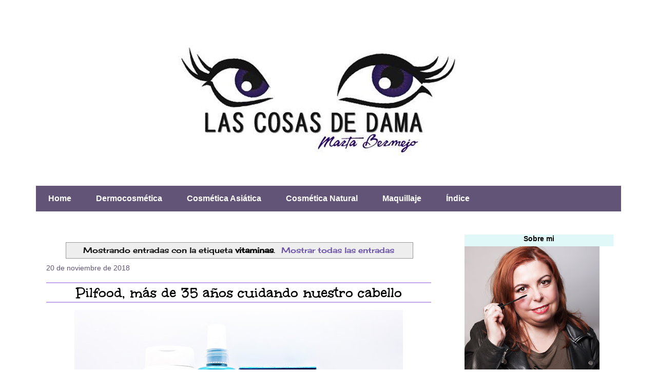

--- FILE ---
content_type: text/html; charset=UTF-8
request_url: https://www.lascosasdedama.com/search/label/vitaminas
body_size: 21670
content:
<!DOCTYPE html>
<html class='v2' dir='ltr' xmlns='http://www.w3.org/1999/xhtml' xmlns:b='http://www.google.com/2005/gml/b' xmlns:data='http://www.google.com/2005/gml/data' xmlns:expr='http://www.google.com/2005/gml/expr'>
<title>Las cosas de Dama - Blog de cosmética, belleza y estilo de vida</title>
<head>
<link href='https://www.blogger.com/static/v1/widgets/335934321-css_bundle_v2.css' rel='stylesheet' type='text/css'/>
<meta content='Las cosas de Dama' name='Title'/>
<meta content='belleza, cosmetica, maquillaje' name='keywords'/>
<meta content='belleza' name='Subject'/>
<meta content='Blog de cosmética, belleza y estilo de vida, donde podrás encontrar reseñas de productos, opiniones y las últimas novedades del mercado' name='description'/>
<meta content='Marta Bermejo' name='author'/>
<meta content='es' name='language'/>
<meta content='1 days' name='Revisit-After'/>
<meta content='all' name='robots'/>
<meta content='all, index, follow' name='robots'/>
<meta content='all' name='googlebot'/>
<meta content='all, index, follow' name='googlebot'/>
<meta content='all' name='yahoo-slurp'/>
<meta content='all, index, follow' name='yahoo-slurp'/>
<meta content='index, follow' name='msnbot'/>
<meta content='all' name='googlebot-image'/>
<meta content='a764e8ccd913b51bbd11567dbf95bbc5' name='verification'/>
<!-- TradeDoubler site verification 2541195 -->
<!-- All In One SEO by: gabrielseo -->
<title>Las cosas de Dama: vitaminas</title>
<meta content='global' name='distribution'/>
<meta content='1 days' name='revisit'/>
<meta content='1 days' name='revisit-after'/>
<meta content='document' name='resource-type'/>
<meta content='all' name='audience'/>
<meta content='general' name='rating'/>
<meta content='all' name='robots'/>
<meta content='index, follow' name='robots'/>
<meta content='es' name='language'/>
<meta content='ES' name='country'/>
<link href='https://plus.google.com/+DamaMkup/about' rel='author'/>
<link href='https://plus.google.com/+DamaMkup/posts' rel='publisher'/>
<!-- All In One SEO by: gabrielseo -->
<meta content='width=1100' name='viewport'/>
<meta content='text/html; charset=UTF-8' http-equiv='Content-Type'/>
<meta content='blogger' name='generator'/>
<link href='https://www.lascosasdedama.com/favicon.ico' rel='icon' type='image/x-icon'/>
<link href='https://www.lascosasdedama.com/search/label/vitaminas' rel='canonical'/>
<link rel="alternate" type="application/atom+xml" title="Las cosas de Dama - Atom" href="https://www.lascosasdedama.com/feeds/posts/default" />
<link rel="alternate" type="application/rss+xml" title="Las cosas de Dama - RSS" href="https://www.lascosasdedama.com/feeds/posts/default?alt=rss" />
<link rel="service.post" type="application/atom+xml" title="Las cosas de Dama - Atom" href="https://www.blogger.com/feeds/5528625040930499714/posts/default" />
<link rel="me" href="https://www.blogger.com/profile/15944781427679110549" />
<!--Can't find substitution for tag [blog.ieCssRetrofitLinks]-->
<meta content='https://www.lascosasdedama.com/search/label/vitaminas' property='og:url'/>
<meta content='Las cosas de Dama' property='og:title'/>
<meta content='Blog de cosmética, belleza y estilo de vida, donde podrás encontrar reseñas de productos, opiniones y las últimas novedades del mercado' property='og:description'/>
<title>Las cosas de Dama: vitaminas</title>
<style type='text/css'>@font-face{font-family:'Cherry Cream Soda';font-style:normal;font-weight:400;font-display:swap;src:url(//fonts.gstatic.com/s/cherrycreamsoda/v21/UMBIrOxBrW6w2FFyi9paG0fdVdRciQd9A98ZD47H.woff2)format('woff2');unicode-range:U+0000-00FF,U+0131,U+0152-0153,U+02BB-02BC,U+02C6,U+02DA,U+02DC,U+0304,U+0308,U+0329,U+2000-206F,U+20AC,U+2122,U+2191,U+2193,U+2212,U+2215,U+FEFF,U+FFFD;}@font-face{font-family:'Rock Salt';font-style:normal;font-weight:400;font-display:swap;src:url(//fonts.gstatic.com/s/rocksalt/v24/MwQ0bhv11fWD6QsAVOZrt0M6p7NGrQ.woff2)format('woff2');unicode-range:U+0000-00FF,U+0131,U+0152-0153,U+02BB-02BC,U+02C6,U+02DA,U+02DC,U+0304,U+0308,U+0329,U+2000-206F,U+20AC,U+2122,U+2191,U+2193,U+2212,U+2215,U+FEFF,U+FFFD;}@font-face{font-family:'Unkempt';font-style:normal;font-weight:700;font-display:swap;src:url(//fonts.gstatic.com/s/unkempt/v22/2EbiL-Z2DFZue0DScTow5zK5qtxtX88.woff2)format('woff2');unicode-range:U+0000-00FF,U+0131,U+0152-0153,U+02BB-02BC,U+02C6,U+02DA,U+02DC,U+0304,U+0308,U+0329,U+2000-206F,U+20AC,U+2122,U+2191,U+2193,U+2212,U+2215,U+FEFF,U+FFFD;}</style>
<style id='page-skin-1' type='text/css'><!--
/*
-----------------------------------------------
Blogger Template Style
Name:     Travel
Designer: Sookhee Lee
URL:      www.plyfly.net
----------------------------------------------- */
/* Variable definitions
====================
<Variable name="keycolor" description="Main Color" type="color" default="#539bcd"/>
<Group description="Page Text" selector="body">
<Variable name="body.font" description="Font" type="font"
default="normal normal 13px 'Trebuchet MS',Trebuchet,sans-serif"/>
<Variable name="body.text.color" description="Text Color" type="color" default="#ffffff"/>
</Group>
<Group description="Backgrounds" selector=".body-fauxcolumns-outer">
<Variable name="body.background.color" description="Outer Background" type="color" default="#539bcd"/>
<Variable name="content.background.color" description="Main Background" type="color" default="transparent"/>
</Group>
<Group description="Links" selector=".main-outer">
<Variable name="link.color" description="Link Color" type="color" default="#ff9900"/>
<Variable name="link.visited.color" description="Visited Color" type="color" default="#b87209"/>
<Variable name="link.hover.color" description="Hover Color" type="color" default="#ff9900"/>
</Group>
<Group description="Blog Title" selector=".header h1">
<Variable name="header.font" description="Font" type="font"
default="normal normal 60px 'Trebuchet MS',Trebuchet,sans-serif"/>
<Variable name="header.text.color" description="Text Color" type="color" default="#ffffff" />
</Group>
<Group description="Blog Description" selector=".header .description">
<Variable name="description.text.color" description="Description Color" type="color"
default="#000000" />
</Group>
<Group description="Tabs Text" selector=".tabs-inner .widget li a">
<Variable name="tabs.font" description="Font" type="font"
default="normal bold 16px 'Trebuchet MS',Trebuchet,sans-serif"/>
<Variable name="tabs.text.color" description="Text Color" type="color" default="#ffffff"/>
<Variable name="tabs.selected.text.color" description="Selected Color" type="color" default="#ffffff"/>
</Group>
<Group description="Tabs Background" selector=".tabs-outer .PageList">
<Variable name="tabs.background.color" description="Background Color" type="color" default="transparent"/>
<Variable name="tabs.selected.background.color" description="Selected Color" type="color" default="transparent"/>
</Group>
<Group description="Date Header" selector=".main-inner h2.date-header">
<Variable name="date.font" description="Font" type="font"
default="normal normal 14px 'Trebuchet MS',Trebuchet,sans-serif"/>
<Variable name="date.text.color" description="Text Color" type="color" default="#000000"/>
</Group>
<Group description="Post Title" selector="h3.post-title a">
<Variable name="post.title.font" description="Font" type="font"
default="normal bold 20px 'Trebuchet MS',Trebuchet,sans-serif"/>
<Variable name="post.title.text.color" description="Text Color" type="color"
default="#ffffff"/>
</Group>
<Group description="Post Background" selector=".column-center-inner">
<Variable name="post.background.color" description="Background Color" type="color"
default="transparent"/>
<Variable name="post.background.url" description="Post Background URL" type="url" default="none"/>
</Group>
<Group description="Gadget Title Color" selector="h2">
<Variable name="widget.title.font" description="Font" type="font"
default="normal bold 14px 'Trebuchet MS',Trebuchet,sans-serif"/>
<Variable name="widget.title.text.color" description="Title Color" type="color" default="#ffffff"/>
</Group>
<Group description="Gadget Text" selector=".footer-inner .widget, .sidebar .widget">
<Variable name="widget.font" description="Font" type="font"
default="normal normal 14px Cherry Cream Soda"/>
<Variable name="widget.text.color" description="Text Color" type="color" default="#000000"/>
</Group>
<Group description="Gadget Links" selector=".sidebar .widget">
<Variable name="widget.link.color" description="Link Color" type="color" default="#000000"/>
<Variable name="widget.link.visited.color" description="Visited Color" type="color" default="#674ea7"/>
<Variable name="widget.alternate.text.color" description="Alternate Color" type="color" default="#ffffff"/>
</Group>
<Group description="Sidebar Background" selector=".column-left-inner .column-right-inner">
<Variable name="widget.outer.background.color" description="Background Color" type="color" default="transparent" />
<Variable name="widget.border.bevel.color" description="Bevel Color" type="color" default="transparent" />
</Group>
<Variable name="body.background" description="Body Background" type="background"
color="#ffffff" default="$(color) none repeat-x scroll top center"/>
<Variable name="content.background" description="Content Background" type="background"
color="#ffffff" default="$(color) none repeat scroll top center"/>
<Variable name="comments.background" description="Comments Background" type="background"
default="#cccccc none repeat scroll top center"/>
<Variable name="content.imageBorder.top.space" description="Content Image Border Top Space" type="length" default="0"/>
<Variable name="content.imageBorder.top" description="Content Image Border Top" type="url" default="none"/>
<Variable name="content.margin" description="Content Margin Top" type="length" default="20px"/>
<Variable name="content.padding" description="Content Padding" type="length" default="20px"/>
<Variable name="content.posts.padding" description="Posts Content Padding" type="length" default="10px"/>
<Variable name="tabs.background.gradient" description="Tabs Background Gradient" type="url"
default="url(//www.blogblog.com/1kt/travel/bg_black_50.png)"/>
<Variable name="tabs.selected.background.gradient" description="Tabs Selected Background Gradient" type="url"
default="url(//www.blogblog.com/1kt/travel/bg_black_50.png)"/>
<Variable name="widget.outer.background.gradient" description="Sidebar Gradient" type="url"
default="url(//www.blogblog.com/1kt/travel/bg_black_50.png)"/>
<Variable name="footer.background.gradient" description="Footer Background Gradient" type="url" default="none"/>
<Variable name="mobile.background.overlay" description="Mobile Background Overlay" type="string"
default="transparent none repeat scroll top left"/>
<Variable name="mobile.button.color" description="Mobile Button Color" type="color" default="#ffffff" />
<Variable name="startSide" description="Side where text starts in blog language" type="automatic" default="left"/>
<Variable name="endSide" description="Side where text ends in blog language" type="automatic" default="right"/>
*/
/* Content
----------------------------------------------- */
body {
font: normal normal 14px Cherry Cream Soda;
color: #000000;
background: #ffffff none no-repeat scroll center center;
}
html body .region-inner {
min-width: 0;
max-width: 100%;
width: auto;
}
a:link {
text-decoration:none;
color: #674ea7;
}
a:visited {
text-decoration:none;
color: #674ea7;
}
a:hover {
text-decoration:underline;
color: #c3a8ec;
}
.content-outer .content-cap-top {
height: 0;
background: transparent none repeat-x scroll top center;
}
.content-outer {
margin: 0 auto;
padding-top: 0;
}
.content-inner {
background: transparent none repeat-x scroll top center;
background-position: left -0;
background-color: #ffffff;
padding: 30px;
}
.main-inner .date-outer {
margin-bottom: 2em;
}
/* Header
----------------------------------------------- */
.header-inner .Header .titlewrapper,
.header-inner .Header .descriptionwrapper {
padding-left: 10px;
padding-right: 10px;
}
.Header h1 {
font: normal normal 60px Rock Salt;
color: #0e0017;
}
.Header h1 a {
color: #0e0017;
}
.Header .description {
font-size: 130%;
}
/* Tabs
----------------------------------------------- */
.tabs-inner {
margin: 1em 0 0;
padding: 0;
}
.tabs-inner .section {
margin: 0;
}
.tabs-inner .widget ul {
padding: 0;
background: #c3a8ec url(//www.blogblog.com/1kt/travel/bg_black_50.png) repeat scroll top center;
}
.tabs-inner .widget li {
border: none;
}
.tabs-inner .widget li a {
display: inline-block;
padding: 1em 1.5em;
color: #ffffff;
font: normal bold 16px 'Trebuchet MS',Trebuchet,sans-serif;
}
.tabs-inner .widget li.selected a,
.tabs-inner .widget li a:hover {
position: relative;
z-index: 1;
background: #674ea7 url(//www.blogblog.com/1kt/travel/bg_black_50.png) repeat scroll top center;
color: #ffffff;
}
/* Headings
----------------------------------------------- */
h2 {
font: normal bold 14px 'Trebuchet MS',Trebuchet,sans-serif;
color: #000000;
}
.main-inner h2.date-header {
font: normal normal 14px 'Trebuchet MS',Trebuchet,sans-serif;
color: #615476;
}
.footer-inner .widget h2,
.sidebar .widget h2 {
padding-bottom: .5em;
}
/* Main
----------------------------------------------- */
.main-inner {
padding: 30px 0;
}
.main-inner .column-center-inner {
padding: 20px 0;
}
.main-inner .column-center-inner .section {
margin: 0 20px;
}
.main-inner .column-right-inner {
margin-left: 30px;
}
.main-inner .fauxcolumn-right-outer .fauxcolumn-inner {
margin-left: 30px;
background: #b792ec url(//www.blogblog.com/1kt/travel/bg_black_50.png) repeat scroll top left;
}
.main-inner .column-left-inner {
margin-right: 30px;
}
.main-inner .fauxcolumn-left-outer .fauxcolumn-inner {
margin-right: 30px;
background: #b792ec url(//www.blogblog.com/1kt/travel/bg_black_50.png) repeat scroll top left;
}
.main-inner .column-left-inner,
.main-inner .column-right-inner {
padding: 15px 0;
}
/* Posts
----------------------------------------------- */
h3.post-title {
margin-top: 20px;
}
h3.post-title a {
font: normal bold 30px Unkempt;
color: #000000;
}
h3.post-title a:hover {
text-decoration: underline;
}
.main-inner .column-center-outer {
background: #ffffff none repeat scroll top left;
_background-image: none;
}
.post-body {
line-height: 1.4;
position: relative;
}
.post-header {
margin: 0 0 1em;
line-height: 1.6;
}
.post-footer {
margin: .5em 0;
line-height: 1.6;
}
#blog-pager {
font-size: 140%;
}
#comments {
background: #cccccc none repeat scroll top center;
padding: 15px;
}
#comments .comment-author {
padding-top: 1.5em;
}
#comments h4,
#comments .comment-author a,
#comments .comment-timestamp a {
color: #000000;
}
#comments .comment-author:first-child {
padding-top: 0;
border-top: none;
}
.avatar-image-container {
margin: .2em 0 0;
}
/* Comments
----------------------------------------------- */
#comments a {
color: #000000;
}
.comments .comments-content .icon.blog-author {
background-repeat: no-repeat;
background-image: url([data-uri]);
}
.comments .comments-content .loadmore a {
border-top: 1px solid #000000;
border-bottom: 1px solid #000000;
}
.comments .comment-thread.inline-thread {
background: #ffffff;
}
.comments .continue {
border-top: 2px solid #000000;
}
/* Widgets
----------------------------------------------- */
.sidebar .widget {
border-bottom: 2px solid rgba(72, 72, 72, 0);
padding-bottom: 10px;
margin: 10px 0;
}
.sidebar .widget:first-child {
margin-top: 0;
}
.sidebar .widget:last-child {
border-bottom: none;
margin-bottom: 0;
padding-bottom: 0;
}
.footer-inner .widget,
.sidebar .widget {
font: normal normal 14px Cherry Cream Soda;
color: #666666;
}
.sidebar .widget a:link {
color: #666666;
text-decoration: none;
}
.sidebar .widget a:visited {
color: #666666;
}
.sidebar .widget a:hover {
color: #666666;
text-decoration: underline;
}
.footer-inner .widget a:link {
color: #674ea7;
text-decoration: none;
}
.footer-inner .widget a:visited {
color: #674ea7;
}
.footer-inner .widget a:hover {
color: #674ea7;
text-decoration: underline;
}
.widget .zippy {
color: #666666;
}
.footer-inner {
background: transparent url(//www.blogblog.com/1kt/travel/bg_black_50.png) repeat scroll top center;
}
/* Mobile
----------------------------------------------- */
body.mobile  {
background-size: 100% auto;
}
body.mobile .AdSense {
margin: 0 -10px;
}
.mobile .body-fauxcolumn-outer {
background: transparent none repeat scroll top left;
}
.mobile .footer-inner .widget a:link {
color: #666666;
text-decoration: none;
}
.mobile .footer-inner .widget a:visited {
color: #666666;
}
.mobile-post-outer a {
color: #000000;
}
.mobile-link-button {
background-color: #674ea7;
}
.mobile-link-button a:link, .mobile-link-button a:visited {
color: #ffffff;
}
.mobile-index-contents {
color: #000000;
}
.mobile .tabs-inner .PageList .widget-content {
background: #674ea7 url(//www.blogblog.com/1kt/travel/bg_black_50.png) repeat scroll top center;
color: #ffffff;
}
.mobile .tabs-inner .PageList .widget-content .pagelist-arrow {
border-left: 1px solid #ffffff;
}
.post{
background: url(https://73f2835f-a-62cb3a1a-s-sites.googlegroups.com/site/lascosasdedama/puntos1.png?attachauth=[base64]%3D%3D&attredirects=0);
background-repeat: no-repeat;
background-position: bottom center;
margin:.5em 0 2.5em;
padding-bottom:3em; /*Con esto variamos la distancia entre el separador y el pie de la entrada*/
}
h3.post-title{
color: #000000; /**Título de un sólo color (aquí puesto en negro)**/
border-top: 2px solid #c3a8ec; /**Línea superior (aquí puesto en negro)**/
border-bottom: 2px solid #c3a8ec; /**Línea inferior (aquí puesto en negro)**/
text-align: center; /**Título centrado**/
}
.sidebar h2{ /**Adornar el título del gadget*/
background: #E0F8F7; /*Color de fondo*/
border-top: 0px solid #000000; /**Borde Superior**/
border-bottom: 0px solid #000000; /**Borde Inferior**/
border-left: 0px solid #000000; /**Borde Izquierdo**/
border-left: 0px solid #000000; /**Borde Derecho**/
text-align: center; /**Texto centrado**/
}.content-inner {
background-color: rgba(255,255,255,255) !important;
}
.main-inner .fauxcolumn-right-outer .fauxcolumn-inner {
background: transparent !important;
}
<!-- Post populares -->
.popular-posts ul{
padding-left:0px;}
.popular-posts ul li {
background: #E0F8F7;/**Color de fondo**/
list-style-type: none;
margin:0 0 5px 0px;
padding:5px 5px 5px 20px !important;
border: 2px solid #c3a8ec; /**Borde y color**/
}
/***** Imagen*****/
.PopularPosts .item-thumbnail img,.featured_thumb img{
height: 70px; /**Altura de la imagen**/
width: 70px; /**Ancho de la imagen**/
padding: 0;
border-radius: 100%;
margin-right: 10px;
border: 2px solid #c3a8ec; /**Grosor del borde y color**/
}
--></style>
<style id='template-skin-1' type='text/css'><!--
body {
min-width: 1200px;
}
.content-outer, .content-fauxcolumn-outer, .region-inner {
min-width: 1200px;
max-width: 1200px;
_width: 1200px;
}
.main-inner .columns {
padding-left: 0px;
padding-right: 350px;
}
.main-inner .fauxcolumn-center-outer {
left: 0px;
right: 350px;
/* IE6 does not respect left and right together */
_width: expression(this.parentNode.offsetWidth -
parseInt("0px") -
parseInt("350px") + 'px');
}
.main-inner .fauxcolumn-left-outer {
width: 0px;
}
.main-inner .fauxcolumn-right-outer {
width: 350px;
}
.main-inner .column-left-outer {
width: 0px;
right: 100%;
margin-left: -0px;
}
.main-inner .column-right-outer {
width: 350px;
margin-right: -350px;
}
#layout {
min-width: 0;
}
#layout .content-outer {
min-width: 0;
width: 800px;
}
#layout .region-inner {
min-width: 0;
width: auto;
}
--></style>
<script type='text/javascript'>
        (function(i,s,o,g,r,a,m){i['GoogleAnalyticsObject']=r;i[r]=i[r]||function(){
        (i[r].q=i[r].q||[]).push(arguments)},i[r].l=1*new Date();a=s.createElement(o),
        m=s.getElementsByTagName(o)[0];a.async=1;a.src=g;m.parentNode.insertBefore(a,m)
        })(window,document,'script','https://www.google-analytics.com/analytics.js','ga');
        ga('create', 'UA-63562074-1', 'auto', 'blogger');
        ga('blogger.send', 'pageview');
      </script>
<link href='https://www.blogger.com/dyn-css/authorization.css?targetBlogID=5528625040930499714&amp;zx=79e9e0c1-e1b8-4062-980b-0ddbc54775de' media='none' onload='if(media!=&#39;all&#39;)media=&#39;all&#39;' rel='stylesheet'/><noscript><link href='https://www.blogger.com/dyn-css/authorization.css?targetBlogID=5528625040930499714&amp;zx=79e9e0c1-e1b8-4062-980b-0ddbc54775de' rel='stylesheet'/></noscript>
<meta name='google-adsense-platform-account' content='ca-host-pub-1556223355139109'/>
<meta name='google-adsense-platform-domain' content='blogspot.com'/>

<!-- data-ad-client=ca-pub-0796992764642646 -->

</head>
<body class='loading'>
<div class='navbar no-items section' id='navbar'>
</div>
<div itemscope='itemscope' itemtype='http://schema.org/Blog' style='display: none;'>
<meta content='Las cosas de Dama' itemprop='name'/>
</div>
<div class='body-fauxcolumns'>
<div class='fauxcolumn-outer body-fauxcolumn-outer'>
<div class='cap-top'>
<div class='cap-left'></div>
<div class='cap-right'></div>
</div>
<div class='fauxborder-left'>
<div class='fauxborder-right'></div>
<div class='fauxcolumn-inner'>
</div>
</div>
<div class='cap-bottom'>
<div class='cap-left'></div>
<div class='cap-right'></div>
</div>
</div>
</div>
<div class='content'>
<div class='content-fauxcolumns'>
<div class='fauxcolumn-outer content-fauxcolumn-outer'>
<div class='cap-top'>
<div class='cap-left'></div>
<div class='cap-right'></div>
</div>
<div class='fauxborder-left'>
<div class='fauxborder-right'></div>
<div class='fauxcolumn-inner'>
</div>
</div>
<div class='cap-bottom'>
<div class='cap-left'></div>
<div class='cap-right'></div>
</div>
</div>
</div>
<div class='content-outer'>
<div class='content-cap-top cap-top'>
<div class='cap-left'></div>
<div class='cap-right'></div>
</div>
<div class='fauxborder-left content-fauxborder-left'>
<div class='fauxborder-right content-fauxborder-right'></div>
<div class='content-inner'>
<header>
<div class='header-outer'>
<div class='header-cap-top cap-top'>
<div class='cap-left'></div>
<div class='cap-right'></div>
</div>
<div class='fauxborder-left header-fauxborder-left'>
<div class='fauxborder-right header-fauxborder-right'></div>
<div class='region-inner header-inner'>
<div class='header section' id='header'><div class='widget Header' data-version='1' id='Header1'>
<div id='header-inner'>
<a href='https://www.lascosasdedama.com/' style='display: block'>
<img alt='Las cosas de Dama' height='288px; ' id='Header1_headerimg' src='https://blogger.googleusercontent.com/img/b/R29vZ2xl/AVvXsEhiZ-ImD6jHQmwM0ZDJDV8hY_U28h2cebI1l3Oct8zN2W8FToltptzpjJYh5dT0rYTvbhO7Iy-7VmhIN4z14UHs0R6HNOyz4RB9aPjnvqqychfvQJtNZ-QgYMchq7uU7tpGhfsfaTbcelU/s1140/cabecerablog.jpg' style='display: block' width='1100px; '/>
</a>
</div>
</div></div>
</div>
</div>
<div class='header-cap-bottom cap-bottom'>
<div class='cap-left'></div>
<div class='cap-right'></div>
</div>
</div>
</header>
<div class='tabs-outer'>
<div class='tabs-cap-top cap-top'>
<div class='cap-left'></div>
<div class='cap-right'></div>
</div>
<div class='fauxborder-left tabs-fauxborder-left'>
<div class='fauxborder-right tabs-fauxborder-right'></div>
<div class='region-inner tabs-inner'>
<div class='tabs section' id='crosscol'><div class='widget PageList' data-version='1' id='PageList1'>
<h2>Páginas</h2>
<div class='widget-content'>
<ul>
<li>
<a href='https://www.lascosasdedama.com/'>Home</a>
</li>
<li>
<a href='http://www.lascosasdedama.com/search/label/dermocosmetica'>Dermocosmética</a>
</li>
<li>
<a href='http://lascosasdedama.blogspot.com.es/search/label/cosm%C3%A9tica%20asi%C3%A1tica'>Cosmética Asiática</a>
</li>
<li>
<a href='http://lascosasdedama.blogspot.com.es/search/label/cosm%C3%A9tica%20natural'>Cosmética Natural</a>
</li>
<li>
<a href='http://www.lascosasdedama.com/search/label/maquillaje'>Maquillaje</a>
</li>
<li>
<a href='https://www.lascosasdedama.com/p/indice_28.html'>Índice</a>
</li>
</ul>
<div class='clear'></div>
</div>
</div></div>
<div class='tabs no-items section' id='crosscol-overflow'></div>
</div>
</div>
<div class='tabs-cap-bottom cap-bottom'>
<div class='cap-left'></div>
<div class='cap-right'></div>
</div>
</div>
<div class='main-outer'>
<div class='main-cap-top cap-top'>
<div class='cap-left'></div>
<div class='cap-right'></div>
</div>
<div class='fauxborder-left main-fauxborder-left'>
<div class='fauxborder-right main-fauxborder-right'></div>
<div class='region-inner main-inner'>
<div class='columns fauxcolumns'>
<div class='fauxcolumn-outer fauxcolumn-center-outer'>
<div class='cap-top'>
<div class='cap-left'></div>
<div class='cap-right'></div>
</div>
<div class='fauxborder-left'>
<div class='fauxborder-right'></div>
<div class='fauxcolumn-inner'>
</div>
</div>
<div class='cap-bottom'>
<div class='cap-left'></div>
<div class='cap-right'></div>
</div>
</div>
<div class='fauxcolumn-outer fauxcolumn-left-outer'>
<div class='cap-top'>
<div class='cap-left'></div>
<div class='cap-right'></div>
</div>
<div class='fauxborder-left'>
<div class='fauxborder-right'></div>
<div class='fauxcolumn-inner'>
</div>
</div>
<div class='cap-bottom'>
<div class='cap-left'></div>
<div class='cap-right'></div>
</div>
</div>
<div class='fauxcolumn-outer fauxcolumn-right-outer'>
<div class='cap-top'>
<div class='cap-left'></div>
<div class='cap-right'></div>
</div>
<div class='fauxborder-left'>
<div class='fauxborder-right'></div>
<div class='fauxcolumn-inner'>
</div>
</div>
<div class='cap-bottom'>
<div class='cap-left'></div>
<div class='cap-right'></div>
</div>
</div>
<!-- corrects IE6 width calculation -->
<div class='columns-inner'>
<div class='column-center-outer'>
<div class='column-center-inner'>
<div class='main section' id='main'><div class='widget Blog' data-version='1' id='Blog1'>
<div class='blog-posts hfeed'>
<div class='status-msg-wrap'>
<div class='status-msg-body'>
Mostrando entradas con la etiqueta <b>vitaminas</b>. <a href="https://www.lascosasdedama.com/">Mostrar todas las entradas</a>
</div>
<div class='status-msg-border'>
<div class='status-msg-bg'>
<div class='status-msg-hidden'>Mostrando entradas con la etiqueta <b>vitaminas</b>. <a href="https://www.lascosasdedama.com/">Mostrar todas las entradas</a></div>
</div>
</div>
</div>
<div style='clear: both;'></div>
<!--Can't find substitution for tag [defaultAdStart]-->

          <div class="date-outer">
        
<h2 class='date-header'><span>20 de noviembre de 2018</span></h2>

          <div class="date-posts">
        
<div class='post-outer'>
<div class='post hentry' itemprop='blogPost' itemscope='itemscope' itemtype='http://schema.org/BlogPosting'>
<meta content='https://blogger.googleusercontent.com/img/b/R29vZ2xl/AVvXsEhuVHdUq1wQFwAodxB9VXWZWul_mZ_PMOe8VId3XY1HNAtnx9FjH-G7K2-ufxZbJNxc75HPzVYUBJMxhsM_UA31Faif9mK68FSW74tzsV7OczqyKJcCZhvl1WjleqcnmfDSHr5FHYvdw5c-/s640/Pilfood03.jpg' itemprop='image_url'/>
<meta content='5528625040930499714' itemprop='blogId'/>
<meta content='1337949543268868203' itemprop='postId'/>
<a name='1337949543268868203'></a>
<h3 class='post-title entry-title' itemprop='name'>
<a href='https://www.lascosasdedama.com/2018/11/pilfood-mas-de-35-anos-cuidando-nuestro.html'>Pilfood, más de 35 años cuidando nuestro cabello</a>
</h3>
<div class='post-header'>
<div class='post-header-line-1'></div>
</div>
<div class='post-body entry-content' id='post-body-1337949543268868203' itemprop='description articleBody'>
<div style="text-align: center;">
<a href="https://blogger.googleusercontent.com/img/b/R29vZ2xl/AVvXsEhuVHdUq1wQFwAodxB9VXWZWul_mZ_PMOe8VId3XY1HNAtnx9FjH-G7K2-ufxZbJNxc75HPzVYUBJMxhsM_UA31Faif9mK68FSW74tzsV7OczqyKJcCZhvl1WjleqcnmfDSHr5FHYvdw5c-/s1600/Pilfood03.jpg" imageanchor="1"><img alt="Pilfood caida cabello salud capilar farmacia beauty" border="0" height="480" src="https://blogger.googleusercontent.com/img/b/R29vZ2xl/AVvXsEhuVHdUq1wQFwAodxB9VXWZWul_mZ_PMOe8VId3XY1HNAtnx9FjH-G7K2-ufxZbJNxc75HPzVYUBJMxhsM_UA31Faif9mK68FSW74tzsV7OczqyKJcCZhvl1WjleqcnmfDSHr5FHYvdw5c-/s640/Pilfood03.jpg" title="Pilfood, más de 35 años cuidando nuestro cabello" width="640"></a></div>
Buenos días,<br>
<br>
este mes os estoy hablando mucho sobre la caída del cabello y es que es en esta época, el Otoño, cuando nuestro cabello tiende a caerse mas de lo que naturalmente lo hace. El cabello se tiene que caer para renovarse pero hay ciertas épocas que si no lo reforzamos podemos perder mucha cantidad y que nuestro volumen se vea perjudicado. Por eso es bueno prevenir y frenar esta caída con tratamientos adecuados para ello.<br>
<br>
Hoy os voy a hablar de <b>Pilfood</b>, una marca española que lleva más de 35 años especializada en tratamientos para frenar esta caída, fortificar nuestro cabello, ya sea con tratamientos tópicos (<i>Pilfood Direct</i>) como por vía oral (<i>Pilfood Complex</i>). Pilfood cuida el cabello de hombres y mujeres, de todas las edades con productos innovadores y avalados por estudios clínicos.<br>
<br>
<br>
<div align='center'>
</div>
<div style='clear: both;'></div>
</div>
<div class='jump-link'>
<a href='https://www.lascosasdedama.com/2018/11/pilfood-mas-de-35-anos-cuidando-nuestro.html#more' title='Pilfood, más de 35 años cuidando nuestro cabello'><img src='https://i.ibb.co/5GcmtLs/LEER-MAS-MINT.png'/></a>
</div>
<div class='post-footer'>
<div class='post-footer-line post-footer-line-1'><span class='post-author vcard'>
Posted by
<span class='fn' itemprop='author' itemscope='itemscope' itemtype='http://schema.org/Person'>
<meta content='https://www.blogger.com/profile/15944781427679110549' itemprop='url'/>
<a class='g-profile' href='https://www.blogger.com/profile/15944781427679110549' rel='author' title='author profile'>
<span itemprop='name'>Marta Bermejo</span>
</a>
</span>
</span>
<span class='post-comment-link'>
<a class='comment-link' href='https://www.lascosasdedama.com/2018/11/pilfood-mas-de-35-anos-cuidando-nuestro.html#comment-form' onclick=''>
1 comentario:
  </a>
</span>
<span class='post-icons'>
<span class='item-action'>
<a href='https://www.blogger.com/email-post/5528625040930499714/1337949543268868203' title='Enviar entrada por correo electrónico'>
<img alt="" class="icon-action" height="13" src="//img1.blogblog.com/img/icon18_email.gif" width="18">
</a>
</span>
</span>
<div class='post-share-buttons goog-inline-block'>
<a class='goog-inline-block share-button sb-email' href='https://www.blogger.com/share-post.g?blogID=5528625040930499714&postID=1337949543268868203&target=email' target='_blank' title='Enviar por correo electrónico'><span class='share-button-link-text'>Enviar por correo electrónico</span></a><a class='goog-inline-block share-button sb-blog' href='https://www.blogger.com/share-post.g?blogID=5528625040930499714&postID=1337949543268868203&target=blog' onclick='window.open(this.href, "_blank", "height=270,width=475"); return false;' target='_blank' title='Escribe un blog'><span class='share-button-link-text'>Escribe un blog</span></a><a class='goog-inline-block share-button sb-twitter' href='https://www.blogger.com/share-post.g?blogID=5528625040930499714&postID=1337949543268868203&target=twitter' target='_blank' title='Compartir en X'><span class='share-button-link-text'>Compartir en X</span></a><a class='goog-inline-block share-button sb-facebook' href='https://www.blogger.com/share-post.g?blogID=5528625040930499714&postID=1337949543268868203&target=facebook' onclick='window.open(this.href, "_blank", "height=430,width=640"); return false;' target='_blank' title='Compartir con Facebook'><span class='share-button-link-text'>Compartir con Facebook</span></a><a class='goog-inline-block share-button sb-pinterest' href='https://www.blogger.com/share-post.g?blogID=5528625040930499714&postID=1337949543268868203&target=pinterest' target='_blank' title='Compartir en Pinterest'><span class='share-button-link-text'>Compartir en Pinterest</span></a>
</div>
<span class='post-backlinks post-comment-link'>
</span>
</div>
<div class='post-footer-line post-footer-line-2'><span class='post-labels'>
Labels:
<a href='https://www.lascosasdedama.com/search/label/cabello' rel='tag'>cabello</a>,
<a href='https://www.lascosasdedama.com/search/label/cuidado%20cabello' rel='tag'>cuidado cabello</a>,
<a href='https://www.lascosasdedama.com/search/label/farmacia' rel='tag'>farmacia</a>,
<a href='https://www.lascosasdedama.com/search/label/Pilfood' rel='tag'>Pilfood</a>,
<a href='https://www.lascosasdedama.com/search/label/salud' rel='tag'>salud</a>,
<a href='https://www.lascosasdedama.com/search/label/vitaminas' rel='tag'>vitaminas</a>
</span>
</div>
<div class='post-footer-line post-footer-line-3'></div>
</div>
</div>
</div>

            </div></div>
          

          <div class="date-outer">
        
<h2 class='date-header'><span>9 de noviembre de 2018</span></h2>

          <div class="date-posts">
        
<div class='post-outer'>
<div class='post hentry' itemprop='blogPost' itemscope='itemscope' itemtype='http://schema.org/BlogPosting'>
<meta content='https://blogger.googleusercontent.com/img/b/R29vZ2xl/AVvXsEhrPu7AZYdvIwRYmMeMFpVcvWLfcIf9ylkwTLjDy4_-ZZ1iJRMV2StXOeP-stdgKt_zQkEixKik4iUFaFAm8VzI5QsJ9K_dGZNSv9wAqIdYbvaqOjeruEWrwHdMsSRZ5IyCnr4GA0SKMluO/s640/capicaps01.jpg' itemprop='image_url'/>
<meta content='5528625040930499714' itemprop='blogId'/>
<meta content='8513181189280884904' itemprop='postId'/>
<a name='8513181189280884904'></a>
<h3 class='post-title entry-title' itemprop='name'>
<a href='https://www.lascosasdedama.com/2018/11/unas-y-cabello-mas-fuertes-con-capicaps.html'>Uñas y cabello mas fuertes con Capicaps</a>
</h3>
<div class='post-header'>
<div class='post-header-line-1'></div>
</div>
<div class='post-body entry-content' id='post-body-8513181189280884904' itemprop='description articleBody'>
<div style="text-align: center;">
<a href="https://blogger.googleusercontent.com/img/b/R29vZ2xl/AVvXsEhrPu7AZYdvIwRYmMeMFpVcvWLfcIf9ylkwTLjDy4_-ZZ1iJRMV2StXOeP-stdgKt_zQkEixKik4iUFaFAm8VzI5QsJ9K_dGZNSv9wAqIdYbvaqOjeruEWrwHdMsSRZ5IyCnr4GA0SKMluO/s1600/capicaps01.jpg" imageanchor="1"><img alt="Capicaps vitaminas minerales cabello uñas otoño salud farmacia menarini" border="0" height="480" src="https://blogger.googleusercontent.com/img/b/R29vZ2xl/AVvXsEhrPu7AZYdvIwRYmMeMFpVcvWLfcIf9ylkwTLjDy4_-ZZ1iJRMV2StXOeP-stdgKt_zQkEixKik4iUFaFAm8VzI5QsJ9K_dGZNSv9wAqIdYbvaqOjeruEWrwHdMsSRZ5IyCnr4GA0SKMluO/s640/capicaps01.jpg" title="Capicaps, cabello y uñas mas fuertes" width="640"></a></div>
<div style="text-align: center;">
<br></div>
<div style="text-align: center;">
<br></div>
<div style="text-align: left;">
Buenos días,</div>
<div style="text-align: left;">
<br></div>
<div style="text-align: left;">
siempre he pensado que la mejor forma de revitalizar, fortalecer y prevenir la caída del cabello es actuando desde dentro, porque si tenemos deficiencias vitamínicas, como puede ser la falta de hierro, si no actuamos desde el interior, por vía externa vamos a lograr poco. Por eso desde hace ya muchos años llegado los cambios de estación tomo complementos vitamínicos específicos para el cabello y las uñas, ya que si tenemos deficiencia de vitaminas y minerales se va a reflejar en un cabello mas débil y uñas frágiles, y si no lo tenemos, no está demás reforzar para prevenir y fortalecerlos.</div>
<div style="text-align: left;">
<br></div>
<div style="text-align: left;">
Además con la llegada del otoño la caída estacional del cabello puede verse incrementada</div>
por factores como el estrés, fomentado por la vuelta a la rutina y el final del periodo estival, lo que puede acelerar el proceso natural de renovación capilar y que perdamos mas cabello del que perderíamos con el proceso ciclo natural. Esto unido a que geneticamente, o por factores hormonales, tratamientos médicos o malos hábitos nutricionales, el cabello se nos caiga no solo en Otoño sino durante todo el año.<br>
<br>
Por eso es necesario ayudarnos con complementos que incluyan hierro de los nutrientes que mas nos suelen faltar, sobre todo a las mujeres y un extra de vitaminas y minerales que refuercen las deficiencias de nuestro organismo<br>
<div>
<br>
Una vez hecho esto podemos complementar con tratamientos externos como champús, lociones, ampollas y otros productos fotrificantes que vana depender de las necesidades de nuestro problema.</div>
<br>
<div align='center'>
</div>
<div style='clear: both;'></div>
</div>
<div class='jump-link'>
<a href='https://www.lascosasdedama.com/2018/11/unas-y-cabello-mas-fuertes-con-capicaps.html#more' title='Uñas y cabello mas fuertes con Capicaps'><img src='https://i.ibb.co/5GcmtLs/LEER-MAS-MINT.png'/></a>
</div>
<div class='post-footer'>
<div class='post-footer-line post-footer-line-1'><span class='post-author vcard'>
Posted by
<span class='fn' itemprop='author' itemscope='itemscope' itemtype='http://schema.org/Person'>
<meta content='https://www.blogger.com/profile/15944781427679110549' itemprop='url'/>
<a class='g-profile' href='https://www.blogger.com/profile/15944781427679110549' rel='author' title='author profile'>
<span itemprop='name'>Marta Bermejo</span>
</a>
</span>
</span>
<span class='post-comment-link'>
<a class='comment-link' href='https://www.lascosasdedama.com/2018/11/unas-y-cabello-mas-fuertes-con-capicaps.html#comment-form' onclick=''>
1 comentario:
  </a>
</span>
<span class='post-icons'>
<span class='item-action'>
<a href='https://www.blogger.com/email-post/5528625040930499714/8513181189280884904' title='Enviar entrada por correo electrónico'>
<img alt="" class="icon-action" height="13" src="//img1.blogblog.com/img/icon18_email.gif" width="18">
</a>
</span>
</span>
<div class='post-share-buttons goog-inline-block'>
<a class='goog-inline-block share-button sb-email' href='https://www.blogger.com/share-post.g?blogID=5528625040930499714&postID=8513181189280884904&target=email' target='_blank' title='Enviar por correo electrónico'><span class='share-button-link-text'>Enviar por correo electrónico</span></a><a class='goog-inline-block share-button sb-blog' href='https://www.blogger.com/share-post.g?blogID=5528625040930499714&postID=8513181189280884904&target=blog' onclick='window.open(this.href, "_blank", "height=270,width=475"); return false;' target='_blank' title='Escribe un blog'><span class='share-button-link-text'>Escribe un blog</span></a><a class='goog-inline-block share-button sb-twitter' href='https://www.blogger.com/share-post.g?blogID=5528625040930499714&postID=8513181189280884904&target=twitter' target='_blank' title='Compartir en X'><span class='share-button-link-text'>Compartir en X</span></a><a class='goog-inline-block share-button sb-facebook' href='https://www.blogger.com/share-post.g?blogID=5528625040930499714&postID=8513181189280884904&target=facebook' onclick='window.open(this.href, "_blank", "height=430,width=640"); return false;' target='_blank' title='Compartir con Facebook'><span class='share-button-link-text'>Compartir con Facebook</span></a><a class='goog-inline-block share-button sb-pinterest' href='https://www.blogger.com/share-post.g?blogID=5528625040930499714&postID=8513181189280884904&target=pinterest' target='_blank' title='Compartir en Pinterest'><span class='share-button-link-text'>Compartir en Pinterest</span></a>
</div>
<span class='post-backlinks post-comment-link'>
</span>
</div>
<div class='post-footer-line post-footer-line-2'><span class='post-labels'>
Labels:
<a href='https://www.lascosasdedama.com/search/label/cabello' rel='tag'>cabello</a>,
<a href='https://www.lascosasdedama.com/search/label/Capicaps' rel='tag'>Capicaps</a>,
<a href='https://www.lascosasdedama.com/search/label/cuidado%20cabello' rel='tag'>cuidado cabello</a>,
<a href='https://www.lascosasdedama.com/search/label/farmacia' rel='tag'>farmacia</a>,
<a href='https://www.lascosasdedama.com/search/label/salud' rel='tag'>salud</a>,
<a href='https://www.lascosasdedama.com/search/label/u%C3%B1as' rel='tag'>uñas</a>,
<a href='https://www.lascosasdedama.com/search/label/vitaminas' rel='tag'>vitaminas</a>
</span>
</div>
<div class='post-footer-line post-footer-line-3'></div>
</div>
</div>
</div>

            </div></div>
          

          <div class="date-outer">
        
<h2 class='date-header'><span>15 de junio de 2016</span></h2>

          <div class="date-posts">
        
<div class='post-outer'>
<div class='post hentry' itemprop='blogPost' itemscope='itemscope' itemtype='http://schema.org/BlogPosting'>
<meta content='https://blogger.googleusercontent.com/img/b/R29vZ2xl/AVvXsEgkHdJtC2ITGjkeH-BFefyCt6HCHzNpt_OeTdeY8GwAHSLqWKieFRdHvU1iyGfRl0A4rErbV777TBcvV4B2y_-wQc6TtXas_TankuQO8vmuh8tw7WJ111g61U0_1pmwfN5olsFO2GZkIoj-/s640/turutinadebiotinaIMG_9609.JPG' itemprop='image_url'/>
<meta content='5528625040930499714' itemprop='blogId'/>
<meta content='2029231912124849442' itemprop='postId'/>
<a name='2029231912124849442'></a>
<h3 class='post-title entry-title' itemprop='name'>
<a href='https://www.lascosasdedama.com/2016/06/biotina-la-vitamina-que-hara-que-tus.html'>Biotina, la vitamina que hará que tus uñas y cabello estén mas fuertes</a>
</h3>
<div class='post-header'>
<div class='post-header-line-1'></div>
</div>
<div class='post-body entry-content' id='post-body-2029231912124849442' itemprop='description articleBody'>
<div style="background-color: white; color: #222222; font-family: arial, sans-serif; font-size: 12.8px;">
<br></div>
<div style="background-color: white; color: #222222; font-family: arial, sans-serif; font-size: 12.8px;">
<div style="font-size: 12.8px;">
<div style="font-size: 12.8px;">
<div data-smartmail="gmail_signature">
<div dir="ltr">
</div>
</div>
</div>
</div>
</div>
<div style="background-color: white; color: #222222; font-family: arial, sans-serif; font-size: 12.8px;">
<div style="text-align: center;">
<a href="https://blogger.googleusercontent.com/img/b/R29vZ2xl/AVvXsEgkHdJtC2ITGjkeH-BFefyCt6HCHzNpt_OeTdeY8GwAHSLqWKieFRdHvU1iyGfRl0A4rErbV777TBcvV4B2y_-wQc6TtXas_TankuQO8vmuh8tw7WJ111g61U0_1pmwfN5olsFO2GZkIoj-/s1600/turutinadebiotinaIMG_9609.JPG" imageanchor="1"><img alt="Tu Rutina de Biotina uñas y cabello" border="0" height="424" src="https://blogger.googleusercontent.com/img/b/R29vZ2xl/AVvXsEgkHdJtC2ITGjkeH-BFefyCt6HCHzNpt_OeTdeY8GwAHSLqWKieFRdHvU1iyGfRl0A4rErbV777TBcvV4B2y_-wQc6TtXas_TankuQO8vmuh8tw7WJ111g61U0_1pmwfN5olsFO2GZkIoj-/s640/turutinadebiotinaIMG_9609.JPG" title="Pastillas de Biotina" width="640"></a></div>
</div>
<br>
Hola preciosas,<br>
<br>
llevamos años escuchando y leyendo sobre la <b>Biotina</b> y los beneficios que nos aporta, sobre todo en cuestión de cabello y uñas, pero nunca me había parado a escribiros sobre ella y sus propiedades. Acordaos del famoso champú de caballo que hacia crecer el pelo, y esto era, porque contenía una alta concentración de Biotina. Nunca llevé a probarlo, ya que no creo que un champú especifico para un determinado animal fuese beneficioso para un cuero cabelludo humano.<br>
<br>
Pero no obstante, si es verdad &#160;que la Biotina, puede ayudarnos a mejor nuestro cabello, y ya hay multitud de champús que la incorporan en sus formulaciones. &#191;Es efectiva?. Lo veremos ahora.<br>
<br>
<div align='center'>
</div>
<div style='clear: both;'></div>
</div>
<div class='jump-link'>
<a href='https://www.lascosasdedama.com/2016/06/biotina-la-vitamina-que-hara-que-tus.html#more' title='Biotina, la vitamina que hará que tus uñas y cabello estén mas fuertes'><img src='https://i.ibb.co/5GcmtLs/LEER-MAS-MINT.png'/></a>
</div>
<div class='post-footer'>
<div class='post-footer-line post-footer-line-1'><span class='post-author vcard'>
Posted by
<span class='fn' itemprop='author' itemscope='itemscope' itemtype='http://schema.org/Person'>
<meta content='https://www.blogger.com/profile/15944781427679110549' itemprop='url'/>
<a class='g-profile' href='https://www.blogger.com/profile/15944781427679110549' rel='author' title='author profile'>
<span itemprop='name'>Marta Bermejo</span>
</a>
</span>
</span>
<span class='post-comment-link'>
<a class='comment-link' href='https://www.lascosasdedama.com/2016/06/biotina-la-vitamina-que-hara-que-tus.html#comment-form' onclick=''>
10 comentarios:
  </a>
</span>
<span class='post-icons'>
<span class='item-action'>
<a href='https://www.blogger.com/email-post/5528625040930499714/2029231912124849442' title='Enviar entrada por correo electrónico'>
<img alt="" class="icon-action" height="13" src="//img1.blogblog.com/img/icon18_email.gif" width="18">
</a>
</span>
</span>
<div class='post-share-buttons goog-inline-block'>
<a class='goog-inline-block share-button sb-email' href='https://www.blogger.com/share-post.g?blogID=5528625040930499714&postID=2029231912124849442&target=email' target='_blank' title='Enviar por correo electrónico'><span class='share-button-link-text'>Enviar por correo electrónico</span></a><a class='goog-inline-block share-button sb-blog' href='https://www.blogger.com/share-post.g?blogID=5528625040930499714&postID=2029231912124849442&target=blog' onclick='window.open(this.href, "_blank", "height=270,width=475"); return false;' target='_blank' title='Escribe un blog'><span class='share-button-link-text'>Escribe un blog</span></a><a class='goog-inline-block share-button sb-twitter' href='https://www.blogger.com/share-post.g?blogID=5528625040930499714&postID=2029231912124849442&target=twitter' target='_blank' title='Compartir en X'><span class='share-button-link-text'>Compartir en X</span></a><a class='goog-inline-block share-button sb-facebook' href='https://www.blogger.com/share-post.g?blogID=5528625040930499714&postID=2029231912124849442&target=facebook' onclick='window.open(this.href, "_blank", "height=430,width=640"); return false;' target='_blank' title='Compartir con Facebook'><span class='share-button-link-text'>Compartir con Facebook</span></a><a class='goog-inline-block share-button sb-pinterest' href='https://www.blogger.com/share-post.g?blogID=5528625040930499714&postID=2029231912124849442&target=pinterest' target='_blank' title='Compartir en Pinterest'><span class='share-button-link-text'>Compartir en Pinterest</span></a>
</div>
<span class='post-backlinks post-comment-link'>
</span>
</div>
<div class='post-footer-line post-footer-line-2'><span class='post-labels'>
Labels:
<a href='https://www.lascosasdedama.com/search/label/Biotina' rel='tag'>Biotina</a>,
<a href='https://www.lascosasdedama.com/search/label/cabello' rel='tag'>cabello</a>,
<a href='https://www.lascosasdedama.com/search/label/cuidado%20cabello' rel='tag'>cuidado cabello</a>,
<a href='https://www.lascosasdedama.com/search/label/salud' rel='tag'>salud</a>,
<a href='https://www.lascosasdedama.com/search/label/u%C3%B1as' rel='tag'>uñas</a>,
<a href='https://www.lascosasdedama.com/search/label/vitaminas' rel='tag'>vitaminas</a>
</span>
</div>
<div class='post-footer-line post-footer-line-3'></div>
</div>
</div>
</div>

        </div></div>
      
<!--Can't find substitution for tag [adEnd]-->
</div>
<div class='blog-pager' id='blog-pager'>
<span id='blog-pager-older-link'>
<a class='blog-pager-older-link' href='https://www.lascosasdedama.com/search/label/vitaminas?updated-max=2016-06-15T12:17:00%2B02:00&max-results=20&start=20&by-date=false' id='Blog1_blog-pager-older-link' title='Entradas antiguas'>Entradas antiguas</a>
</span>
<a class='home-link' href='https://www.lascosasdedama.com/'>Inicio</a>
</div>
<div class='clear'></div>
<div class='blog-feeds'>
<div class='feed-links'>
Suscribirse a:
<a class='feed-link' href='https://www.lascosasdedama.com/feeds/posts/default' target='_blank' type='application/atom+xml'>Comentarios (Atom)</a>
</div>
</div>
</div></div>
</div>
</div>
<div class='column-left-outer'>
<div class='column-left-inner'>
<aside>
</aside>
</div>
</div>
<div class='column-right-outer'>
<div class='column-right-inner'>
<aside>
<div class='sidebar section' id='sidebar-right-1'><div class='widget Image' data-version='1' id='Image1'>
<h2>Sobre mi</h2>
<div class='widget-content'>
<img alt='Sobre mi' height='342' id='Image1_img' src='https://blogger.googleusercontent.com/img/b/R29vZ2xl/AVvXsEgzyz4ADpbIkuUNCegu5hsfkJmLs5ju-LqqKtEnhYIDoIZmp5XMvPURxfBCC0xrIH2oEhIDCJ52fVOqEDJrqxi8h8oqE4G9Q8eluAuZ3qNaV5LlHB-MqjMJoKnne3IdrUEFhN_Cs33IEWc/s342/_76Q4528_76Q4528+OK.jpg' width='263'/>
<br/>
</div>
<div class='clear'></div>
</div><div class='widget Text' data-version='1' id='Text2'>
<div class='widget-content'>
<div class="separator" style="clear: both; text-align: center;"><div style="font-weight: normal; text-align: center;"><span =""   style="font-size:100%;color:#000000;">Marta Bermejo</span></div></div><div class="separator" style="clear: both; text-align: center;"><div style="font-weight: normal; text-align: center;"><b><br /></b></div><span =""  style="color:#7f7f7f;">Me apasiona el mundo de la belleza y adoro viajar. En este espacio quiero compartir mi experiencia, algunos consejos y recomendaciones.</span></div>
</div>
<div class='clear'></div>
</div><div class='widget Text' data-version='1' id='Text1'>
<h2 class='title'>Contacto</h2>
<div class='widget-content'>
<div class="separator" style="clear: both; text-align: center;"><div style="font-weight: normal; text-align: center;"><b><br /></b></div><span =""  style="color:black;">lascosasdedama@gmail.com</span></div>
</div>
<div class='clear'></div>
</div><div class='widget HTML' data-version='1' id='HTML8'>
<div class='widget-content'>
<div class="separator" style="clear: both; text-align: center;">

<a class="hovergallery" href="http://instagram.com/damamkup" target="_blank">
<img src="https://image.ibb.co/ckZQ38/INSTAGRAM_MINT.png" alt="INSTAGRAM_MINT" border="0" />

</a>
<a class="hovergallery" href="https://www.facebook.com/LasCosasDeDama" target="_blank">
<img src="https://image.ibb.co/nJCpVo/FACEBOOK_MINT.png" alt="FACEBOOK_MINT" border="0" />
</a>

<a class="hovergallery" href="https://twitter.com/DamaMkup" target="_blank">
<img src="https://image.ibb.co/d0xOqo/TWITTER_MINT.png" alt="TWITTER_MINT" border="0" />



</a>
<a class="hovergallery" href="http://www.pinterest.com/damamkup/" target="_blank">
<img src="https://image.ibb.co/hw4WbT/PINTEREST_MINT.png" alt="PINTEREST_MINT" border="0" /></a> 



<style type="text/css">
.hovergallery img{
-webkit-transform:scale(0.8);
-moz-transform:scale(0.8);
-o-transform:scale(0.8);
-webkit-transition-duration: 0.5s;
-moz-transition-duration: 0.5s;
-o-transition-duration: 0.5s;
opacity: 1;
margin: 0 1px 5px 0;
}
.hovergallery img:hover{
-webkit-transform:scale(0.9);
-moz-transform:scale(0.9);
-o-transform:scale(0.9);
opacity: 0.9;
}</style></div>
</div>
<div class='clear'></div>
</div><div class='widget BlogSearch' data-version='1' id='BlogSearch1'>
<h2 class='title'>Buscar en este blog</h2>
<div class='widget-content'>
<div id='BlogSearch1_form'>
<form action='https://www.lascosasdedama.com/search' class='gsc-search-box' target='_top'>
<table cellpadding='0' cellspacing='0' class='gsc-search-box'>
<tbody>
<tr>
<td class='gsc-input'>
<input autocomplete='off' class='gsc-input' name='q' size='10' title='search' type='text' value=''/>
</td>
<td class='gsc-search-button'>
<input class='gsc-search-button' title='search' type='submit' value='Buscar'/>
</td>
</tr>
</tbody>
</table>
</form>
</div>
</div>
<div class='clear'></div>
</div><div class='widget FeaturedPost' data-version='1' id='FeaturedPost1'>
<h2 class='title'>No os podéis perder...</h2>
<div class='post-summary'>
<h3><a href='https://www.lascosasdedama.com/2021/11/ysl-beaute-lanza-el-programa-el-abuso.html'> YSL BEAUTÉ lanza el programa &#8220;EL ABUSO NO ES AMOR&#8221; para concienciar a los jóvenes sobre las relaciones abusivas</a></h3>
<img class='image' src='https://blogger.googleusercontent.com/img/a/AVvXsEi79st6NeYino3LRqI8fu9WtLRalov4VNSwZD-tfKCuzppegsgtKcWLK03YRCXO9t3hG65E8EgI3fo1YVHmI1_2sBG0TDc1Qc3_06Un_aDajXb9TvfAXW_SBTS1_D8mP6SXNHBzz_WKlQjmSxjaTpRTDXBGBNOGba2MQXFGMtUepreVl3SZgMXUEDHSQQ=w640-h364'/>
</div>
<style type='text/css'>
    .image {
      width: 100%;
    }
  </style>
<div class='clear'></div>
</div><div class='widget Label' data-version='1' id='Label1'>
<h2>Temas</h2>
<div class='widget-content list-label-widget-content'>
<ul>
<li>
<a dir='ltr' href='https://www.lascosasdedama.com/search/label/Lifestyle'>Lifestyle</a>
</li>
<li>
<a dir='ltr' href='https://www.lascosasdedama.com/search/label/cabello'>cabello</a>
</li>
<li>
<a dir='ltr' href='https://www.lascosasdedama.com/search/label/cosm%C3%A9tica%20asi%C3%A1tica'>cosmética asiática</a>
</li>
<li>
<a dir='ltr' href='https://www.lascosasdedama.com/search/label/cosm%C3%A9tica%20natural'>cosmética natural</a>
</li>
<li>
<a dir='ltr' href='https://www.lascosasdedama.com/search/label/cuidado%20corporal'>cuidado corporal</a>
</li>
<li>
<a dir='ltr' href='https://www.lascosasdedama.com/search/label/cuidado%20facial'>cuidado facial</a>
</li>
<li>
<a dir='ltr' href='https://www.lascosasdedama.com/search/label/dermocosmetica'>dermocosmetica</a>
</li>
<li>
<a dir='ltr' href='https://www.lascosasdedama.com/search/label/maquillaje'>maquillaje</a>
</li>
<li>
<a dir='ltr' href='https://www.lascosasdedama.com/search/label/moda'>moda</a>
</li>
<li>
<a dir='ltr' href='https://www.lascosasdedama.com/search/label/perfumes'>perfumes</a>
</li>
<li>
<a dir='ltr' href='https://www.lascosasdedama.com/search/label/solar'>solar</a>
</li>
<li>
<a dir='ltr' href='https://www.lascosasdedama.com/search/label/u%C3%B1as'>uñas</a>
</li>
</ul>
<div class='clear'></div>
</div>
</div><div class='widget PopularPosts' data-version='1' id='PopularPosts1'>
<h2>Lo mas visto en el mes</h2>
<div class='widget-content popular-posts'>
<ul>
<li>
<div class='item-thumbnail-only'>
<div class='item-thumbnail'>
<a href='https://www.lascosasdedama.com/2016/06/sorteo-5-aniversario-protegete-del-sol.html' target='_blank'>
<img alt='' border='0' src='https://blogger.googleusercontent.com/img/b/R29vZ2xl/AVvXsEim-btDZtwm1yzSpGN_OXvLSfPEFQMINDl0Dflt84VHEX-8HrWmu6x7-vGBF1bYZFchlmhNzMMO1NvzQFX9GqmqCAn-SvqYp01gmkf6PKmB9iUmhEHk-ClNArVySikwvUJayNBC96_jthBG/w72-h72-p-k-no-nu/avenesolares.sorteoIMG_9592.JPG'/>
</a>
</div>
<div class='item-title'><a href='https://www.lascosasdedama.com/2016/06/sorteo-5-aniversario-protegete-del-sol.html'>Protégete del sol con Avéne</a></div>
</div>
<div style='clear: both;'></div>
</li>
<li>
<div class='item-thumbnail-only'>
<div class='item-thumbnail'>
<a href='https://www.lascosasdedama.com/2016/03/eucerin-aquaphor-un-alivio-y.html' target='_blank'>
<img alt='' border='0' src='https://blogger.googleusercontent.com/img/b/R29vZ2xl/AVvXsEgb1wvX8J3eog9On_o0Oq1a884kfWzlHf0eFjWhtSCv4bD9rLM0Vq5oG4i6aosvpNvBwCyimwilw4pqC4xAcpPZ5uvYNz0Dk_6tNQ8qDyEScf3Mw2VkR90IzvCgEjK8sMF1drL59muzjTbh/w72-h72-p-k-no-nu/eucerin.aquaphorIMG_2783.JPG'/>
</a>
</div>
<div class='item-title'><a href='https://www.lascosasdedama.com/2016/03/eucerin-aquaphor-un-alivio-y.html'>Eucerin AQUAPHOR, un alivio y restauración para pieles irritadas y problemáticas</a></div>
</div>
<div style='clear: both;'></div>
</li>
<li>
<div class='item-thumbnail-only'>
<div class='item-thumbnail'>
<a href='https://www.lascosasdedama.com/2021/06/blistex-la-importancia-de-la-proteccion.html' target='_blank'>
<img alt='' border='0' src='https://blogger.googleusercontent.com/img/b/R29vZ2xl/AVvXsEhuyD8YzxTjQJ1A_F6KQ6_jtximwUWqQYxAbvNjkF8Bli0MFVjtCc1I8hpihH8Bv4mgMg5sLOeVYAsXIsY99IIvPrI7C6JkJJFmVuHwntwOpt6jOMh3cXNbtEqt-9H5hdNNC-mQlTq9dInE/w72-h72-p-k-no-nu/blistex.proteccionsolarIMG_20210603_123646-000.jpg'/>
</a>
</div>
<div class='item-title'><a href='https://www.lascosasdedama.com/2021/06/blistex-la-importancia-de-la-proteccion.html'>Blistex - La importancia de la protección solar en los labios</a></div>
</div>
<div style='clear: both;'></div>
</li>
<li>
<div class='item-thumbnail-only'>
<div class='item-thumbnail'>
<a href='https://www.lascosasdedama.com/2025/07/tratamientos-solares-antienvejecimiento.html' target='_blank'>
<img alt='' border='0' src='https://blogger.googleusercontent.com/img/b/R29vZ2xl/AVvXsEgPb8uUduvdLsI0lJfptmU3OIJYne5Srye568j90f2Dp66aNvqhJtlWb8WG8T328BRiPIUJG9MjbMyNX5HbAWqyQur5R21dis7n3z9Q6xxp_SvbILCa1-A3ewjHVinfDoLpPQDGUG6Uo9tqySFZzKvdPgCNzobHDEeGKHlezpOtakdBq0IfPLi4lrXGQGr9/w72-h72-p-k-no-nu/solaresclarinsIMG_20250710_103203-006.jpg'/>
</a>
</div>
<div class='item-title'><a href='https://www.lascosasdedama.com/2025/07/tratamientos-solares-antienvejecimiento.html'>Tratamientos solares antienvejecimiento de Clarins</a></div>
</div>
<div style='clear: both;'></div>
</li>
<li>
<div class='item-thumbnail-only'>
<div class='item-thumbnail'>
<a href='https://www.lascosasdedama.com/2025/09/camaleon-cosmetics-celebra-10-anos-con.html' target='_blank'>
<img alt='' border='0' src='https://blogger.googleusercontent.com/img/b/R29vZ2xl/AVvXsEjpIQoJ4asOkYpvOXojcoEd-Y5il5pmsRRpGutKaFF_XDlTcMN_DF5YjAu70qLVvnbqEpyHSGiqCkLu-ORhl59luzA6nfN8SnxwKMPOr3z-3NaEvff-8TfnUFucKEROxV1xY3RHY6z388LRd5r3LHvL_DX_Win8AtGCHkMTt7psrWmsYXLYPk8J_JmrH3Ze/w72-h72-p-k-no-nu/todos-con%20caja.jpg'/>
</a>
</div>
<div class='item-title'><a href='https://www.lascosasdedama.com/2025/09/camaleon-cosmetics-celebra-10-anos-con.html'>Camaleon Cosmetics celebra 10 años con una Edición Especial de sus labiales mágicos</a></div>
</div>
<div style='clear: both;'></div>
</li>
<li>
<div class='item-thumbnail-only'>
<div class='item-thumbnail'>
<a href='https://www.lascosasdedama.com/2015/07/mascarilla-reparadora-nutricion-intensa.html' target='_blank'>
<img alt='' border='0' src='https://blogger.googleusercontent.com/img/b/R29vZ2xl/AVvXsEgbUeuG7ke1f5CVruhjecx8it9yQ5P8wiQs_u_PVXGyNsH0C-FE1B_at_PeAaLhqkTCax5e8nFRn8mU1C07rvVjRWiEgireyFk2jYb2HsDNmgkM0K4DFgzvsyosff51zYoYScTVAW4x4Abl/w72-h72-p-k-no-nu/mascarilamangokloraneIMG_8750.JPG'/>
</a>
</div>
<div class='item-title'><a href='https://www.lascosasdedama.com/2015/07/mascarilla-reparadora-nutricion-intensa.html'>Mascarilla Reparadora Nutrición Intensa a la Manteca de Mango de Klorane</a></div>
</div>
<div style='clear: both;'></div>
</li>
<li>
<div class='item-thumbnail-only'>
<div class='item-thumbnail'>
<a href='https://www.lascosasdedama.com/2025/07/10-basicos-de-belleza-para-cuidarte.html' target='_blank'>
<img alt='' border='0' src='https://blogger.googleusercontent.com/img/b/R29vZ2xl/AVvXsEgt8T9TTshN4HUA475Yy-fqS5-rT5rBBPbOB9VcZjHrkk3DDQzqk3aRHUPdGo5Gdz9jgsODuNTBvABvfH6wH9KkiCRsLPJBrAxyqMadKm0FZZcmkPY4OIFlzgIgl9FpGCLye8_HQRM8yBRmaUUhO3p1YLVBHNETwfHS8ZvsI541yZPXcV3ctSL0ZEkE5elV/w72-h72-p-k-no-nu/verano2025IMG_20250630_121434-006.jpg'/>
</a>
</div>
<div class='item-title'><a href='https://www.lascosasdedama.com/2025/07/10-basicos-de-belleza-para-cuidarte.html'>10 básicos de belleza para cuidarte este verano</a></div>
</div>
<div style='clear: both;'></div>
</li>
<li>
<div class='item-thumbnail-only'>
<div class='item-thumbnail'>
<a href='https://www.lascosasdedama.com/2025/06/imprescindibles-de-hada-labo-tokyo-para.html' target='_blank'>
<img alt='' border='0' src='https://blogger.googleusercontent.com/img/b/R29vZ2xl/[base64]/w72-h72-p-k-no-nu/hadalaboglowIMG_20250626_124251-006.jpg'/>
</a>
</div>
<div class='item-title'><a href='https://www.lascosasdedama.com/2025/06/imprescindibles-de-hada-labo-tokyo-para.html'>Imprescindibles de HADA LABO TOKYO para cuidar la piel este verano</a></div>
</div>
<div style='clear: both;'></div>
</li>
<li>
<div class='item-thumbnail-only'>
<div class='item-thumbnail'>
<a href='https://www.lascosasdedama.com/2025/10/acido-hialuronico-beneficios-usos-y.html' target='_blank'>
<img alt='' border='0' src='https://blogger.googleusercontent.com/img/b/R29vZ2xl/AVvXsEiWy3mu97l8vn1iL71u61bV8U0CLq4nDKh8MKwWuKcwBhHCA2IXqtk_QMB6nFMsBHkv3HTconvjXAeZDwwirC1x_NzcvBQhE-tnZfyFjyAoeAYSIUOapqsOpvGZEnorIk3thaBTQlnuhFg9pweFu-xgjSNxpex-BQwY_RnIriAZzvxuHUfISmZHDuLKXCec/w72-h72-p-k-no-nu/esthedermIMG_20251023_133201-006.jpg'/>
</a>
</div>
<div class='item-title'><a href='https://www.lascosasdedama.com/2025/10/acido-hialuronico-beneficios-usos-y.html'>Ácido hialurónico: beneficios, usos y cómo incorporarlo en tu rutina facial</a></div>
</div>
<div style='clear: both;'></div>
</li>
<li>
<div class='item-thumbnail-only'>
<div class='item-thumbnail'>
<a href='https://www.lascosasdedama.com/2015/04/cosmetica-asiatica-xiv-gold-caviar-bb.html' target='_blank'>
<img alt='' border='0' src='https://blogger.googleusercontent.com/img/b/R29vZ2xl/AVvXsEiQiB3o1Hg3Lz0PkcB-DyGb1l4Rg_NLjnVH6S76bZsoX9JaOjzDrxROkrRC1-d8Tk8rVArfBWJ9Qj4l8npWAlVd1cMs9hvfHe7WO7aa2TtDhbR_2qBGxvuR2y7ZiCx91pC5qMzYPrBN7KWM/w72-h72-p-k-no-nu/bbcreambrtcIMG_8276.JPG'/>
</a>
</div>
<div class='item-title'><a href='https://www.lascosasdedama.com/2015/04/cosmetica-asiatica-xiv-gold-caviar-bb.html'>Cosmética Asiática (XIV): Gold Caviar BB Cream de BRTC</a></div>
</div>
<div style='clear: both;'></div>
</li>
</ul>
<div class='clear'></div>
</div>
</div><div class='widget BlogArchive' data-version='1' id='BlogArchive1'>
<h2>Archivo del blog</h2>
<div class='widget-content'>
<div id='ArchiveList'>
<div id='BlogArchive1_ArchiveList'>
<select id='BlogArchive1_ArchiveMenu'>
<option value=''>Archivo del blog</option>
<option value='https://www.lascosasdedama.com/2025/10/'>octubre 2025 (1)</option>
<option value='https://www.lascosasdedama.com/2025/09/'>septiembre 2025 (1)</option>
<option value='https://www.lascosasdedama.com/2025/07/'>julio 2025 (2)</option>
<option value='https://www.lascosasdedama.com/2025/06/'>junio 2025 (4)</option>
<option value='https://www.lascosasdedama.com/2025/05/'>mayo 2025 (2)</option>
<option value='https://www.lascosasdedama.com/2025/04/'>abril 2025 (1)</option>
<option value='https://www.lascosasdedama.com/2025/03/'>marzo 2025 (1)</option>
<option value='https://www.lascosasdedama.com/2024/11/'>noviembre 2024 (1)</option>
<option value='https://www.lascosasdedama.com/2024/07/'>julio 2024 (2)</option>
<option value='https://www.lascosasdedama.com/2024/06/'>junio 2024 (3)</option>
<option value='https://www.lascosasdedama.com/2024/05/'>mayo 2024 (2)</option>
<option value='https://www.lascosasdedama.com/2024/04/'>abril 2024 (3)</option>
<option value='https://www.lascosasdedama.com/2024/03/'>marzo 2024 (2)</option>
<option value='https://www.lascosasdedama.com/2024/02/'>febrero 2024 (4)</option>
<option value='https://www.lascosasdedama.com/2024/01/'>enero 2024 (3)</option>
<option value='https://www.lascosasdedama.com/2023/12/'>diciembre 2023 (1)</option>
<option value='https://www.lascosasdedama.com/2023/11/'>noviembre 2023 (1)</option>
<option value='https://www.lascosasdedama.com/2023/10/'>octubre 2023 (1)</option>
<option value='https://www.lascosasdedama.com/2023/09/'>septiembre 2023 (1)</option>
<option value='https://www.lascosasdedama.com/2023/08/'>agosto 2023 (2)</option>
<option value='https://www.lascosasdedama.com/2023/07/'>julio 2023 (4)</option>
<option value='https://www.lascosasdedama.com/2023/06/'>junio 2023 (2)</option>
<option value='https://www.lascosasdedama.com/2023/05/'>mayo 2023 (1)</option>
<option value='https://www.lascosasdedama.com/2023/04/'>abril 2023 (2)</option>
<option value='https://www.lascosasdedama.com/2023/03/'>marzo 2023 (4)</option>
<option value='https://www.lascosasdedama.com/2023/02/'>febrero 2023 (1)</option>
<option value='https://www.lascosasdedama.com/2022/12/'>diciembre 2022 (3)</option>
<option value='https://www.lascosasdedama.com/2022/11/'>noviembre 2022 (2)</option>
<option value='https://www.lascosasdedama.com/2022/10/'>octubre 2022 (2)</option>
<option value='https://www.lascosasdedama.com/2022/09/'>septiembre 2022 (4)</option>
<option value='https://www.lascosasdedama.com/2022/08/'>agosto 2022 (1)</option>
<option value='https://www.lascosasdedama.com/2022/07/'>julio 2022 (4)</option>
<option value='https://www.lascosasdedama.com/2022/06/'>junio 2022 (11)</option>
<option value='https://www.lascosasdedama.com/2022/05/'>mayo 2022 (1)</option>
<option value='https://www.lascosasdedama.com/2022/04/'>abril 2022 (5)</option>
<option value='https://www.lascosasdedama.com/2022/03/'>marzo 2022 (1)</option>
<option value='https://www.lascosasdedama.com/2022/02/'>febrero 2022 (1)</option>
<option value='https://www.lascosasdedama.com/2022/01/'>enero 2022 (1)</option>
<option value='https://www.lascosasdedama.com/2021/12/'>diciembre 2021 (7)</option>
<option value='https://www.lascosasdedama.com/2021/11/'>noviembre 2021 (5)</option>
<option value='https://www.lascosasdedama.com/2021/10/'>octubre 2021 (5)</option>
<option value='https://www.lascosasdedama.com/2021/09/'>septiembre 2021 (1)</option>
<option value='https://www.lascosasdedama.com/2021/08/'>agosto 2021 (7)</option>
<option value='https://www.lascosasdedama.com/2021/07/'>julio 2021 (7)</option>
<option value='https://www.lascosasdedama.com/2021/06/'>junio 2021 (12)</option>
<option value='https://www.lascosasdedama.com/2021/05/'>mayo 2021 (7)</option>
<option value='https://www.lascosasdedama.com/2021/04/'>abril 2021 (12)</option>
<option value='https://www.lascosasdedama.com/2021/03/'>marzo 2021 (8)</option>
<option value='https://www.lascosasdedama.com/2021/02/'>febrero 2021 (3)</option>
<option value='https://www.lascosasdedama.com/2021/01/'>enero 2021 (2)</option>
<option value='https://www.lascosasdedama.com/2020/12/'>diciembre 2020 (4)</option>
<option value='https://www.lascosasdedama.com/2020/11/'>noviembre 2020 (3)</option>
<option value='https://www.lascosasdedama.com/2020/10/'>octubre 2020 (4)</option>
<option value='https://www.lascosasdedama.com/2020/09/'>septiembre 2020 (7)</option>
<option value='https://www.lascosasdedama.com/2020/08/'>agosto 2020 (8)</option>
<option value='https://www.lascosasdedama.com/2020/07/'>julio 2020 (6)</option>
<option value='https://www.lascosasdedama.com/2020/06/'>junio 2020 (4)</option>
<option value='https://www.lascosasdedama.com/2020/05/'>mayo 2020 (5)</option>
<option value='https://www.lascosasdedama.com/2020/04/'>abril 2020 (2)</option>
<option value='https://www.lascosasdedama.com/2020/03/'>marzo 2020 (1)</option>
<option value='https://www.lascosasdedama.com/2020/01/'>enero 2020 (2)</option>
<option value='https://www.lascosasdedama.com/2019/12/'>diciembre 2019 (5)</option>
<option value='https://www.lascosasdedama.com/2019/11/'>noviembre 2019 (8)</option>
<option value='https://www.lascosasdedama.com/2019/10/'>octubre 2019 (5)</option>
<option value='https://www.lascosasdedama.com/2019/09/'>septiembre 2019 (3)</option>
<option value='https://www.lascosasdedama.com/2019/08/'>agosto 2019 (2)</option>
<option value='https://www.lascosasdedama.com/2019/07/'>julio 2019 (13)</option>
<option value='https://www.lascosasdedama.com/2019/06/'>junio 2019 (13)</option>
<option value='https://www.lascosasdedama.com/2019/05/'>mayo 2019 (8)</option>
<option value='https://www.lascosasdedama.com/2019/04/'>abril 2019 (7)</option>
<option value='https://www.lascosasdedama.com/2019/03/'>marzo 2019 (6)</option>
<option value='https://www.lascosasdedama.com/2019/02/'>febrero 2019 (4)</option>
<option value='https://www.lascosasdedama.com/2019/01/'>enero 2019 (3)</option>
<option value='https://www.lascosasdedama.com/2018/12/'>diciembre 2018 (16)</option>
<option value='https://www.lascosasdedama.com/2018/11/'>noviembre 2018 (14)</option>
<option value='https://www.lascosasdedama.com/2018/10/'>octubre 2018 (10)</option>
<option value='https://www.lascosasdedama.com/2018/09/'>septiembre 2018 (9)</option>
<option value='https://www.lascosasdedama.com/2018/08/'>agosto 2018 (16)</option>
<option value='https://www.lascosasdedama.com/2018/07/'>julio 2018 (16)</option>
<option value='https://www.lascosasdedama.com/2018/06/'>junio 2018 (13)</option>
<option value='https://www.lascosasdedama.com/2018/05/'>mayo 2018 (8)</option>
<option value='https://www.lascosasdedama.com/2018/04/'>abril 2018 (8)</option>
<option value='https://www.lascosasdedama.com/2018/03/'>marzo 2018 (8)</option>
<option value='https://www.lascosasdedama.com/2018/02/'>febrero 2018 (4)</option>
<option value='https://www.lascosasdedama.com/2018/01/'>enero 2018 (5)</option>
<option value='https://www.lascosasdedama.com/2017/12/'>diciembre 2017 (19)</option>
<option value='https://www.lascosasdedama.com/2017/11/'>noviembre 2017 (9)</option>
<option value='https://www.lascosasdedama.com/2017/10/'>octubre 2017 (13)</option>
<option value='https://www.lascosasdedama.com/2017/09/'>septiembre 2017 (15)</option>
<option value='https://www.lascosasdedama.com/2017/08/'>agosto 2017 (8)</option>
<option value='https://www.lascosasdedama.com/2017/07/'>julio 2017 (9)</option>
<option value='https://www.lascosasdedama.com/2017/06/'>junio 2017 (16)</option>
<option value='https://www.lascosasdedama.com/2017/05/'>mayo 2017 (9)</option>
<option value='https://www.lascosasdedama.com/2017/04/'>abril 2017 (14)</option>
<option value='https://www.lascosasdedama.com/2017/03/'>marzo 2017 (10)</option>
<option value='https://www.lascosasdedama.com/2017/02/'>febrero 2017 (10)</option>
<option value='https://www.lascosasdedama.com/2017/01/'>enero 2017 (10)</option>
<option value='https://www.lascosasdedama.com/2016/12/'>diciembre 2016 (11)</option>
<option value='https://www.lascosasdedama.com/2016/11/'>noviembre 2016 (10)</option>
<option value='https://www.lascosasdedama.com/2016/10/'>octubre 2016 (16)</option>
<option value='https://www.lascosasdedama.com/2016/09/'>septiembre 2016 (16)</option>
<option value='https://www.lascosasdedama.com/2016/08/'>agosto 2016 (25)</option>
<option value='https://www.lascosasdedama.com/2016/07/'>julio 2016 (15)</option>
<option value='https://www.lascosasdedama.com/2016/06/'>junio 2016 (18)</option>
<option value='https://www.lascosasdedama.com/2016/05/'>mayo 2016 (16)</option>
<option value='https://www.lascosasdedama.com/2016/04/'>abril 2016 (11)</option>
<option value='https://www.lascosasdedama.com/2016/03/'>marzo 2016 (14)</option>
<option value='https://www.lascosasdedama.com/2016/02/'>febrero 2016 (15)</option>
<option value='https://www.lascosasdedama.com/2016/01/'>enero 2016 (18)</option>
<option value='https://www.lascosasdedama.com/2015/12/'>diciembre 2015 (20)</option>
<option value='https://www.lascosasdedama.com/2015/11/'>noviembre 2015 (13)</option>
<option value='https://www.lascosasdedama.com/2015/10/'>octubre 2015 (18)</option>
<option value='https://www.lascosasdedama.com/2015/09/'>septiembre 2015 (23)</option>
<option value='https://www.lascosasdedama.com/2015/08/'>agosto 2015 (13)</option>
<option value='https://www.lascosasdedama.com/2015/07/'>julio 2015 (9)</option>
<option value='https://www.lascosasdedama.com/2015/06/'>junio 2015 (11)</option>
<option value='https://www.lascosasdedama.com/2015/05/'>mayo 2015 (4)</option>
<option value='https://www.lascosasdedama.com/2015/04/'>abril 2015 (10)</option>
<option value='https://www.lascosasdedama.com/2015/03/'>marzo 2015 (9)</option>
<option value='https://www.lascosasdedama.com/2015/02/'>febrero 2015 (9)</option>
<option value='https://www.lascosasdedama.com/2015/01/'>enero 2015 (7)</option>
<option value='https://www.lascosasdedama.com/2014/12/'>diciembre 2014 (3)</option>
<option value='https://www.lascosasdedama.com/2014/11/'>noviembre 2014 (8)</option>
<option value='https://www.lascosasdedama.com/2014/10/'>octubre 2014 (6)</option>
<option value='https://www.lascosasdedama.com/2014/09/'>septiembre 2014 (4)</option>
<option value='https://www.lascosasdedama.com/2014/07/'>julio 2014 (3)</option>
<option value='https://www.lascosasdedama.com/2014/06/'>junio 2014 (6)</option>
<option value='https://www.lascosasdedama.com/2014/05/'>mayo 2014 (3)</option>
<option value='https://www.lascosasdedama.com/2014/04/'>abril 2014 (1)</option>
<option value='https://www.lascosasdedama.com/2014/03/'>marzo 2014 (1)</option>
<option value='https://www.lascosasdedama.com/2014/02/'>febrero 2014 (1)</option>
<option value='https://www.lascosasdedama.com/2014/01/'>enero 2014 (1)</option>
<option value='https://www.lascosasdedama.com/2013/12/'>diciembre 2013 (2)</option>
<option value='https://www.lascosasdedama.com/2013/11/'>noviembre 2013 (9)</option>
<option value='https://www.lascosasdedama.com/2013/10/'>octubre 2013 (8)</option>
<option value='https://www.lascosasdedama.com/2013/09/'>septiembre 2013 (2)</option>
<option value='https://www.lascosasdedama.com/2013/08/'>agosto 2013 (4)</option>
<option value='https://www.lascosasdedama.com/2013/07/'>julio 2013 (3)</option>
<option value='https://www.lascosasdedama.com/2013/06/'>junio 2013 (9)</option>
<option value='https://www.lascosasdedama.com/2013/05/'>mayo 2013 (6)</option>
<option value='https://www.lascosasdedama.com/2013/04/'>abril 2013 (11)</option>
<option value='https://www.lascosasdedama.com/2013/03/'>marzo 2013 (9)</option>
<option value='https://www.lascosasdedama.com/2013/02/'>febrero 2013 (11)</option>
<option value='https://www.lascosasdedama.com/2013/01/'>enero 2013 (10)</option>
<option value='https://www.lascosasdedama.com/2012/12/'>diciembre 2012 (3)</option>
<option value='https://www.lascosasdedama.com/2012/11/'>noviembre 2012 (6)</option>
<option value='https://www.lascosasdedama.com/2012/10/'>octubre 2012 (9)</option>
<option value='https://www.lascosasdedama.com/2012/09/'>septiembre 2012 (6)</option>
<option value='https://www.lascosasdedama.com/2012/08/'>agosto 2012 (10)</option>
<option value='https://www.lascosasdedama.com/2012/07/'>julio 2012 (9)</option>
<option value='https://www.lascosasdedama.com/2012/06/'>junio 2012 (7)</option>
<option value='https://www.lascosasdedama.com/2012/05/'>mayo 2012 (5)</option>
<option value='https://www.lascosasdedama.com/2012/04/'>abril 2012 (4)</option>
<option value='https://www.lascosasdedama.com/2012/02/'>febrero 2012 (1)</option>
<option value='https://www.lascosasdedama.com/2012/01/'>enero 2012 (3)</option>
<option value='https://www.lascosasdedama.com/2011/11/'>noviembre 2011 (1)</option>
<option value='https://www.lascosasdedama.com/2011/08/'>agosto 2011 (1)</option>
<option value='https://www.lascosasdedama.com/2011/07/'>julio 2011 (2)</option>
</select>
</div>
</div>
<div class='clear'></div>
</div>
</div><div class='widget HTML' data-version='1' id='HTML5'>
<h2 class='title'>Aliexpress</h2>
<div class='widget-content'>
<!-- START ADVERTISER: Aliexpress ES from awin.com -->

<a rel="sponsored" href="https://www.awin1.com/cread.php?s=2655604&v=11640&q=337171&r=347649">
    <img src="https://www.awin1.com/cshow.php?s=2655604&amp;v=11640&amp;q=337171&amp;r=347649" border="0" />
</a>

<!-- END ADVERTISER: Aliexpress ES from awin.com -->
</div>
<div class='clear'></div>
</div><div class='widget HTML' data-version='1' id='HTML7'>
<h2 class='title'>Cosmética Asiática</h2>
<div class='widget-content'>
<div class="separator" style="clear: both; text-align: center;">


<!-- START ADVERTISER: Stylevana ES from awin.com -->

<a rel="sponsored" href="https://www.awin1.com/cread.php?s=3884693&v=31535&q=443650&r=347649">
    <img src="https://www.awin1.com/cshow.php?s=3884693&amp;v=31535&amp;q=443650&amp;r=347649" border="0" />
</a>

<!-- END ADVERTISER: Stylevana ES from awin.com --></div>
</div>
<div class='clear'></div>
</div><div class='widget HTML' data-version='1' id='HTML3'>
<h2 class='title'>Kiehls</h2>
<div class='widget-content'>
<div class="separator" style="clear: both; text-align: center;">

<!-- START ADVERTISER: Kiehls ES from awin.com -->

<a href="https://www.awin1.com/cread.php?s=2641342&v=11121&q=389460&r=347649">
    <img src="https://www.awin1.com/cshow.php?s=2641342&amp;v=11121&amp;q=389460&amp;r=347649" border="0" />
</a>

<!-- END ADVERTISER: Kiehls ES from awin.com --></div>
</div>
<div class='clear'></div>
</div><div class='widget HTML' data-version='1' id='HTML11'>
<h2 class='title'>Lookfantastic</h2>
<div class='widget-content'>
<div class="separator" style="clear: both; text-align: center;"><div style="font-weight: normal; text-align: center;">



<!-- START ADVERTISER: Lookfantastic ES from awin.com -->

<a href="https://www.awin1.com/cread.php?s=2057902&v=10486&q=324615&r=347649">
    <img src="https://www.awin1.com/cshow.php?s=2057902&amp;v=10486&amp;q=324615&amp;r=347649" border="0" />
</a>

<!-- END ADVERTISER: Lookfantastic ES from awin.com --></div></div>
</div>
<div class='clear'></div>
</div><div class='widget HTML' data-version='1' id='HTML12'>
<h2 class='title'>Douglas</h2>
<div class='widget-content'>
<!-- START ADVERTISER: Douglas ES from awin.com -->

<a href="https://www.awin1.com/cread.php?s=2389522&v=9357&q=363614&r=347649">
    <img src="https://www.awin1.com/cshow.php?s=2389522&amp;v=9357&amp;q=363614&amp;r=347649" border="0" />
</a>

<!-- END ADVERTISER: Douglas ES from awin.com -->
</div>
<div class='clear'></div>
</div><div class='widget ContactForm' data-version='1' id='ContactForm1'>
<h2 class='title'>Formulario de Contacto</h2>
<div class='contact-form-widget'>
<div class='form'>
<form name='contact-form'>
<p></p>
Nombre
<br/>
<input class='contact-form-name' id='ContactForm1_contact-form-name' name='name' size='30' type='text' value=''/>
<p></p>
Correo electrónico
<span style='font-weight: bolder;'>*</span>
<br/>
<input class='contact-form-email' id='ContactForm1_contact-form-email' name='email' size='30' type='text' value=''/>
<p></p>
Mensaje
<span style='font-weight: bolder;'>*</span>
<br/>
<textarea class='contact-form-email-message' cols='25' id='ContactForm1_contact-form-email-message' name='email-message' rows='5'></textarea>
<p></p>
<input class='contact-form-button contact-form-button-submit' id='ContactForm1_contact-form-submit' type='button' value='Enviar'/>
<p></p>
<div style='text-align: center; max-width: 222px; width: 100%'>
<p class='contact-form-error-message' id='ContactForm1_contact-form-error-message'></p>
<p class='contact-form-success-message' id='ContactForm1_contact-form-success-message'></p>
</div>
</form>
</div>
</div>
<div class='clear'></div>
</div><div class='widget AdSense' data-version='1' id='AdSense1'>
<div class='widget-content'>
<script type="text/javascript">
    google_ad_client = "ca-pub-0796992764642646";
    google_ad_host = "ca-host-pub-1556223355139109";
    google_ad_slot = "2334654044";
    google_ad_width = 300;
    google_ad_height = 250;
</script>
<!-- lascosasdedama_sidebar-right-1_AdSense1_300x250_as -->
<script type="text/javascript"
src="https://pagead2.googlesyndication.com/pagead/show_ads.js">
</script>
<div class='clear'></div>
</div>
</div></div>
</aside>
</div>
</div>
</div>
<div style='clear: both'></div>
<!-- columns -->
</div>
<!-- main -->
</div>
</div>
<div class='main-cap-bottom cap-bottom'>
<div class='cap-left'></div>
<div class='cap-right'></div>
</div>
</div>
<footer>
<div class='footer-outer'>
<div class='footer-cap-top cap-top'>
<div class='cap-left'></div>
<div class='cap-right'></div>
</div>
<div class='fauxborder-left footer-fauxborder-left'>
<div class='fauxborder-right footer-fauxborder-right'></div>
<div class='region-inner footer-inner'>
<div class='foot section' id='footer-1'><div class='widget HTML' data-version='1' id='HTML1'>
<div class='widget-content'>
<!-- SnapWidget -->
<iframe src="https://snapwidget.com/embed/711400" class="snapwidget-widget" allowtransparency="true" frameborder="0" scrolling="no" style="border:none; overflow:hidden;  width:1080px; height:200px"></iframe>
</div>
<div class='clear'></div>
</div><div class='widget HTML' data-version='1' id='HTML4'>
<div class='widget-content'>
<div class="separator" style="clear: both; text-align: center;"><div style="font-weight: normal; text-align: center;">

<!-- START ADVERTISER: Stylevana ES from awin.com -->

<a rel="sponsored" href="https://www.awin1.com/cread.php?s=3875694&v=31535&q=443650&r=347649">
    <img src="https://www.awin1.com/cshow.php?s=3875694&amp;v=31535&amp;q=443650&amp;r=347649" border="0" />
</a>

<!-- END ADVERTISER: Stylevana ES from awin.com --></div></div>
</div>
<div class='clear'></div>
</div></div>
<!-- outside of the include in order to lock Attribution widget -->
<div class='foot section' id='footer-3'><div class='widget Attribution' data-version='1' id='Attribution1'>
<div class='widget-content' style='text-align: center;'>
Marta Bermejo - Las cosas de Dama. Con la tecnología de <a href='https://www.blogger.com' target='_blank'>Blogger</a>.
</div>
<div class='clear'></div>
</div></div>
</div>
</div>
<div class='footer-cap-bottom cap-bottom'>
<div class='cap-left'></div>
<div class='cap-right'></div>
</div>
</div>
</footer>
<!-- content -->
</div>
</div>
<div class='content-cap-bottom cap-bottom'>
<div class='cap-left'></div>
<div class='cap-right'></div>
</div>
</div>
</div>
<script type='text/javascript'>
    window.setTimeout(function() {
        document.body.className = document.body.className.replace('loading', '');
      }, 10);
  </script>
<!-- Inicio - Botón Pin it -->
<script>

//<![CDATA[
var bs_pinButtonURL = "https://i.ibb.co/nnzp4n0/7boton-pint-it2-ML.png";
var bs_pinButtonPos = "topright";
var bs_pinPrefix = "";
var bs_pinSuffix = "";
//]]>
</script>
<script src="//ajax.googleapis.com/ajax/libs/jquery/1.8.2/jquery.min.js" type="text/javascript"></script>
<script id='bs_pinOnHover' type='text/javascript'>
//<![CDATA[
var _0xa776=["\x3C\x69\x6D\x67\x20\x73\x74\x79\x6C\x65\x3D\x22\x76\x69\x73\x69\x62\x69\x6C\x69\x74\x79\x3A\x68\x69\x64\x64\x65\x6E\x3B\x22\x20\x63\x6C\x61\x73\x73\x3D\x22\x70\x69\x6E\x69\x6D\x67\x6C\x6F\x61\x64\x22\x20\x73\x72\x63\x3D\x22","\x22\x20\x3E","\x61\x70\x70\x65\x6E\x64","\x62\x6F\x64\x79","\x68\x69\x64\x65","\x23\x62\x73\x5F\x70\x69\x6E\x4F\x6E\x48\x6F\x76\x65\x72","\x6F\x75\x74\x65\x72\x57\x69\x64\x74\x68","\x2E\x70\x69\x6E\x69\x6D\x67\x6C\x6F\x61\x64","\x6F\x75\x74\x65\x72\x48\x65\x69\x67\x68\x74","\x72\x65\x6D\x6F\x76\x65","\x6C\x6F\x61\x64","\x62\x6C\x6F\x67\x67\x65\x72\x73\x65\x6E\x74\x72\x61\x6C\x2E\x63\x6F\x6D","\x69\x6E\x64\x65\x78\x4F\x66","\x68\x74\x6D\x6C","\x76\x69\x73\x69\x62\x69\x6C\x69\x74\x79","\x68\x69\x64\x64\x65\x6E","\x63\x73\x73","\x2E\x70\x69\x6E\x69\x74\x2D\x77\x72\x61\x70\x70\x65\x72","\x6D\x61\x72\x67\x69\x6E\x2D\x74\x6F\x70","\x6D\x61\x72\x67\x69\x6E\x2D\x6C\x65\x66\x74","\x74\x6F\x70","\x70\x6F\x73\x69\x74\x69\x6F\x6E","\x6C\x65\x66\x74","\x63\x65\x6E\x74\x65\x72","\x74\x6F\x70\x72\x69\x67\x68\x74","\x74\x6F\x70\x6C\x65\x66\x74","\x62\x6F\x74\x74\x6F\x6D\x72\x69\x67\x68\x74","\x62\x6F\x74\x74\x6F\x6D\x6C\x65\x66\x74","\x73\x72\x63","\x70\x72\x6F\x70","\x2E\x70\x6F\x73\x74\x2D\x74\x69\x74\x6C\x65\x2C\x2E\x65\x6E\x74\x72\x79\x2D\x74\x69\x74\x6C\x65\x2C\x2E\x65\x6E\x74\x72\x79\x2D\x68\x65\x61\x64\x65\x72","\x66\x69\x6E\x64","\x2E\x70\x6F\x73\x74\x2C\x2E\x68\x65\x6E\x74\x72\x79\x2C\x2E\x65\x6E\x74\x72\x79","\x63\x6C\x6F\x73\x65\x73\x74","\x74\x65\x78\x74","\x75\x6E\x64\x65\x66\x69\x6E\x65\x64","","\x6C\x65\x6E\x67\x74\x68","\x61","\x72\x65\x70\x6C\x61\x63\x65","\x68\x72\x65\x66","\x61\x74\x74\x72","\x3C\x64\x69\x76\x20\x63\x6C\x61\x73\x73\x3D\x22\x70\x69\x6E\x69\x74\x2D\x77\x72\x61\x70\x70\x65\x72\x22\x20\x73\x74\x79\x6C\x65\x3D\x22\x64\x69\x73\x70\x6C\x61\x79\x3A\x6E\x6F\x6E\x65\x3B\x70\x6F\x73\x69\x74\x69\x6F\x6E\x3A\x20\x61\x62\x73\x6F\x6C\x75\x74\x65\x3B\x7A\x2D\x69\x6E\x64\x65\x78\x3A\x20\x39\x39\x39\x39\x3B\x20\x63\x75\x72\x73\x6F\x72\x3A\x20\x70\x6F\x69\x6E\x74\x65\x72\x3B\x22\x20\x3E\x3C\x61\x20\x68\x72\x65\x66\x3D\x22\x68\x74\x74\x70\x3A\x2F\x2F\x70\x69\x6E\x74\x65\x72\x65\x73\x74\x2E\x63\x6F\x6D\x2F\x70\x69\x6E\x2F\x63\x72\x65\x61\x74\x65\x2F\x62\x75\x74\x74\x6F\x6E\x2F\x3F\x75\x72\x6C\x3D","\x26\x6D\x65\x64\x69\x61\x3D","\x26\x64\x65\x73\x63\x72\x69\x70\x74\x69\x6F\x6E\x3D","\x22\x20\x73\x74\x79\x6C\x65\x3D\x22\x64\x69\x73\x70\x6C\x61\x79\x3A\x62\x6C\x6F\x63\x6B\x3B\x6F\x75\x74\x6C\x69\x6E\x65\x3A\x6E\x6F\x6E\x65\x3B\x22\x20\x74\x61\x72\x67\x65\x74\x3D\x22\x5F\x62\x6C\x61\x6E\x6B\x22\x3E\x3C\x69\x6D\x67\x20\x63\x6C\x61\x73\x73\x3D\x22\x70\x69\x6E\x69\x6D\x67\x22\x20\x73\x74\x79\x6C\x65\x3D\x22\x2D\x6D\x6F\x7A\x2D\x62\x6F\x78\x2D\x73\x68\x61\x64\x6F\x77\x3A\x6E\x6F\x6E\x65\x3B\x2D\x77\x65\x62\x6B\x69\x74\x2D\x62\x6F\x78\x2D\x73\x68\x61\x64\x6F\x77\x3A\x6E\x6F\x6E\x65\x3B\x2D\x6F\x2D\x62\x6F\x78\x2D\x73\x68\x61\x64\x6F\x77\x3A\x6E\x6F\x6E\x65\x3B\x62\x6F\x78\x2D\x73\x68\x61\x64\x6F\x77\x3A\x6E\x6F\x6E\x65\x3B\x62\x61\x63\x6B\x67\x72\x6F\x75\x6E\x64\x3A\x74\x72\x61\x6E\x73\x70\x61\x72\x65\x6E\x74\x3B\x6D\x61\x72\x67\x69\x6E\x3A\x20\x30\x3B\x70\x61\x64\x64\x69\x6E\x67\x3A\x20\x30\x3B\x62\x6F\x72\x64\x65\x72\x3A\x30\x3B\x22\x20\x73\x72\x63\x3D\x22","\x22\x20\x74\x69\x74\x6C\x65\x3D\x22\x50\x69\x6E\x20\x6F\x6E\x20\x50\x69\x6E\x74\x65\x72\x65\x73\x74\x22\x20\x3E\x3C\x2F\x61\x3E\x3C\x2F\x64\x69\x76\x3E","\x69\x73","\x70\x61\x72\x65\x6E\x74","\x70\x69\x6E\x69\x74\x2D\x77\x72\x61\x70\x70\x65\x72","\x68\x61\x73\x43\x6C\x61\x73\x73","\x6E\x65\x78\x74","\x61\x66\x74\x65\x72","\x6F\x6E\x6D\x6F\x75\x73\x65\x6F\x76\x65\x72","\x74\x68\x69\x73\x2E\x73\x74\x79\x6C\x65\x2E\x6F\x70\x61\x63\x69\x74\x79\x3D\x31\x3B\x74\x68\x69\x73\x2E\x73\x74\x79\x6C\x65\x2E\x76\x69\x73\x69\x62\x69\x6C\x69\x74\x79\x3D\x27\x76\x69\x73\x69\x62\x6C\x65\x27","\x74\x68\x69\x73\x2E\x73\x74\x79\x6C\x65\x2E\x6F\x70\x61\x63\x69\x74\x79\x3D\x31\x3B\x74\x68\x69\x73\x2E\x73\x74\x79\x6C\x65\x2E\x76\x69\x73\x69\x62\x69\x6C\x69\x74\x79\x3D\x27\x76\x69\x73\x69\x62\x6C\x65\x27\x3B\x63\x6C\x65\x61\x72\x54\x69\x6D\x65\x6F\x75\x74\x28\x62\x73\x42\x75\x74\x74\x6F\x6E\x48\x6F\x76\x65\x72\x29","\x76\x69\x73\x69\x62\x6C\x65","\x73\x68\x6F\x77","\x66\x61\x64\x65\x54\x6F","\x73\x74\x6F\x70","\x6D\x6F\x75\x73\x65\x65\x6E\x74\x65\x72","\x2E\x6E\x6F\x70\x69\x6E\x2C\x2E\x6E\x6F\x70\x69\x6E\x20\x69\x6D\x67","\x6E\x6F\x74","\x2E\x65\x6E\x74\x72\x79\x2D\x63\x6F\x6E\x74\x65\x6E\x74\x20\x69\x6D\x67\x2C\x2E\x70\x6F\x73\x74\x2D\x62\x6F\x64\x79\x20\x69\x6D\x67\x2C\x2E\x65\x6E\x74\x72\x79\x2D\x73\x75\x6D\x6D\x61\x72\x79\x20\x69\x6D\x67","\x6D\x6F\x75\x73\x65\x6C\x65\x61\x76\x65","\x6D\x73\x69\x65","\x62\x72\x6F\x77\x73\x65\x72","\x6F\x6E","\x72\x65\x61\x64\x79"];jQuery(document)[_0xa776[68]](function(_0x8b11x1){_0x8b11x1(_0xa776[3])[_0xa776[2]](_0xa776[0]+ bs_pinButtonURL+ _0xa776[1]);_0x8b11x1(_0xa776[5])[_0xa776[4]]();var _0x8b11x2;var _0x8b11x3;var _0x8b11x4;_0x8b11x1(_0xa776[7])[_0xa776[10]](function(){_0x8b11x3= _0x8b11x1(_0xa776[7])[_0xa776[6]](true);_0x8b11x4= _0x8b11x1(_0xa776[7])[_0xa776[8]](true);_0x8b11x1(_0xa776[7])[_0xa776[9]]()});var _0x8b11x5=_0x8b11x1(_0xa776[5])[_0xa776[13]]()[_0xa776[12]](_0xa776[11]);_0x8b11x5!= -1&& _0x8b11x6();function _0x8b11x6(){_0x8b11x1(_0xa776[63])[_0xa776[62]](_0xa776[61])[_0xa776[60]](function(){_0x8b11x1(_0xa776[17])[_0xa776[16]](_0xa776[14],_0xa776[15]);clearTimeout(_0x8b11x2);var _0x8b11x7=_0x8b11x1(this);var _0x8b11x8=parseInt(_0x8b11x7[_0xa776[16]](_0xa776[18]));var _0x8b11x9=parseInt(_0x8b11x7[_0xa776[16]](_0xa776[19]));var _0x8b11xa;var _0x8b11xb;switch(bs_pinButtonPos){case _0xa776[23]:_0x8b11xa= _0x8b11x7[_0xa776[21]]()[_0xa776[20]]+ _0x8b11x7[_0xa776[8]](true)/ 2- _0x8b11x4/ 2;_0x8b11xb= _0x8b11x7[_0xa776[21]]()[_0xa776[22]]+ _0x8b11x7[_0xa776[6]](true)/ 2- _0x8b11x3/ 2;break;case _0xa776[24]:_0x8b11xa= _0x8b11x7[_0xa776[21]]()[_0xa776[20]]+ _0x8b11x8+ 5;_0x8b11xb= _0x8b11x7[_0xa776[21]]()[_0xa776[22]]+ _0x8b11x9+ _0x8b11x7[_0xa776[6]]()- _0x8b11x3- 5;break;case _0xa776[25]:_0x8b11xa= _0x8b11x7[_0xa776[21]]()[_0xa776[20]]+ _0x8b11x8+ 5;_0x8b11xb= _0x8b11x7[_0xa776[21]]()[_0xa776[22]]+ _0x8b11x9+ 5;break;case _0xa776[26]:_0x8b11xa= _0x8b11x7[_0xa776[21]]()[_0xa776[20]]+ _0x8b11x8+ _0x8b11x7[_0xa776[8]]()- _0x8b11x4- 5;_0x8b11xb= _0x8b11x7[_0xa776[21]]()[_0xa776[22]]+ _0x8b11x9+ _0x8b11x7[_0xa776[6]]()- _0x8b11x3- 5;break;case _0xa776[27]:_0x8b11xa= _0x8b11x7[_0xa776[21]]()[_0xa776[20]]+ _0x8b11x8+ _0x8b11x7[_0xa776[8]]()- _0x8b11x4- 5;_0x8b11xb= _0x8b11x7[_0xa776[21]]()[_0xa776[22]]+ _0x8b11x9+ 5;break};var _0x8b11xc=_0x8b11x7[_0xa776[29]](_0xa776[28]);var _0x8b11xd=_0x8b11x7[_0xa776[33]](_0xa776[32])[_0xa776[31]](_0xa776[30]);var _0x8b11xe=_0x8b11xd[_0xa776[34]]();if( typeof bs_pinPrefix=== _0xa776[35]){bs_pinPrefix= _0xa776[36]};if( typeof bs_pinSuffix=== _0xa776[35]){bs_pinSuffix= _0xa776[36]};if(_0x8b11xd[_0xa776[31]](_0xa776[38])[_0xa776[37]]){pinitURL= _0x8b11xd[_0xa776[31]](_0xa776[38])[_0xa776[41]](_0xa776[40])[_0xa776[39]](/\#.+\b/gi,_0xa776[36])}else {pinitURL= _0x8b11x1(location)[_0xa776[41]](_0xa776[40])[_0xa776[39]](/\#.+\b/gi,_0xa776[36])};var _0x8b11xf=_0xa776[42]+ pinitURL+ _0xa776[43]+ _0x8b11xc+ _0xa776[44]+ bs_pinPrefix+ _0x8b11xe+ bs_pinSuffix+ _0xa776[45]+ bs_pinButtonURL+ _0xa776[46];var _0x8b11x10=_0x8b11x7[_0xa776[48]]()[_0xa776[47]](_0xa776[38])?_0x8b11x7[_0xa776[48]]():_0x8b11x7;if(!_0x8b11x10[_0xa776[51]]()[_0xa776[50]](_0xa776[49])){_0x8b11x10[_0xa776[52]](_0x8b11xf);if( typeof _0x8b11x2=== _0xa776[35]){_0x8b11x10[_0xa776[51]](_0xa776[17])[_0xa776[41]](_0xa776[53],_0xa776[54])}else {_0x8b11x10[_0xa776[51]](_0xa776[17])[_0xa776[41]](_0xa776[53],_0xa776[55])}};var _0x8b11x11=_0x8b11x10[_0xa776[51]](_0xa776[17]);_0x8b11x11[_0xa776[16]]({"\x74\x6F\x70":_0x8b11xa,"\x6C\x65\x66\x74":_0x8b11xb});_0x8b11x11[_0xa776[16]](_0xa776[14],_0xa776[56]);_0x8b11x11[_0xa776[59]]()[_0xa776[58]](300,1.0,function(){_0x8b11x1(this)[_0xa776[57]]()})});_0x8b11x1(_0xa776[63])[_0xa776[67]](_0xa776[64],function(){if(_0x8b11x1[_0xa776[66]][_0xa776[65]]){var _0x8b11x12=_0x8b11x1(this)[_0xa776[51]](_0xa776[17]);var _0x8b11x13=_0x8b11x1(this)[_0xa776[48]](_0xa776[38])[_0xa776[51]](_0xa776[17]);_0x8b11x2= setTimeout(function(){_0x8b11x12[_0xa776[59]]()[_0xa776[16]](_0xa776[14],_0xa776[15]);_0x8b11x13[_0xa776[59]]()[_0xa776[16]](_0xa776[14],_0xa776[15])},3000)}else {_0x8b11x1(_0xa776[17])[_0xa776[59]]()[_0xa776[58]](0,0.0)}})}})
//Este Pinterest Hover Button está desarrollado por bloggersentral.com.
//Visita http://www.bloggersentral.com/2012/11/pinterest-pin-it-button-on-image-hover.html para más detalles
//Porfavor no borres esta atribución
//]]>
</script>
<!--Fin - Botón Pin it -->

<script type="text/javascript" src="https://www.blogger.com/static/v1/widgets/2028843038-widgets.js"></script>
<script type='text/javascript'>
window['__wavt'] = 'AOuZoY68l-1n60wt3FG7Jpq3FQLwHpuiVA:1769053366118';_WidgetManager._Init('//www.blogger.com/rearrange?blogID\x3d5528625040930499714','//www.lascosasdedama.com/search/label/vitaminas','5528625040930499714');
_WidgetManager._SetDataContext([{'name': 'blog', 'data': {'blogId': '5528625040930499714', 'title': 'Las cosas de Dama', 'url': 'https://www.lascosasdedama.com/search/label/vitaminas', 'canonicalUrl': 'https://www.lascosasdedama.com/search/label/vitaminas', 'homepageUrl': 'https://www.lascosasdedama.com/', 'searchUrl': 'https://www.lascosasdedama.com/search', 'canonicalHomepageUrl': 'https://www.lascosasdedama.com/', 'blogspotFaviconUrl': 'https://www.lascosasdedama.com/favicon.ico', 'bloggerUrl': 'https://www.blogger.com', 'hasCustomDomain': true, 'httpsEnabled': true, 'enabledCommentProfileImages': true, 'gPlusViewType': 'FILTERED_POSTMOD', 'adultContent': false, 'analyticsAccountNumber': 'UA-63562074-1', 'encoding': 'UTF-8', 'locale': 'es', 'localeUnderscoreDelimited': 'es', 'languageDirection': 'ltr', 'isPrivate': false, 'isMobile': false, 'isMobileRequest': false, 'mobileClass': '', 'isPrivateBlog': false, 'isDynamicViewsAvailable': true, 'feedLinks': '\x3clink rel\x3d\x22alternate\x22 type\x3d\x22application/atom+xml\x22 title\x3d\x22Las cosas de Dama - Atom\x22 href\x3d\x22https://www.lascosasdedama.com/feeds/posts/default\x22 /\x3e\n\x3clink rel\x3d\x22alternate\x22 type\x3d\x22application/rss+xml\x22 title\x3d\x22Las cosas de Dama - RSS\x22 href\x3d\x22https://www.lascosasdedama.com/feeds/posts/default?alt\x3drss\x22 /\x3e\n\x3clink rel\x3d\x22service.post\x22 type\x3d\x22application/atom+xml\x22 title\x3d\x22Las cosas de Dama - Atom\x22 href\x3d\x22https://www.blogger.com/feeds/5528625040930499714/posts/default\x22 /\x3e\n', 'meTag': '\x3clink rel\x3d\x22me\x22 href\x3d\x22https://www.blogger.com/profile/15944781427679110549\x22 /\x3e\n', 'adsenseClientId': 'ca-pub-0796992764642646', 'adsenseHostId': 'ca-host-pub-1556223355139109', 'adsenseHasAds': true, 'adsenseAutoAds': false, 'boqCommentIframeForm': true, 'loginRedirectParam': '', 'view': '', 'dynamicViewsCommentsSrc': '//www.blogblog.com/dynamicviews/4224c15c4e7c9321/js/comments.js', 'dynamicViewsScriptSrc': '//www.blogblog.com/dynamicviews/6e0d22adcfa5abea', 'plusOneApiSrc': 'https://apis.google.com/js/platform.js', 'disableGComments': true, 'interstitialAccepted': false, 'sharing': {'platforms': [{'name': 'Obtener enlace', 'key': 'link', 'shareMessage': 'Obtener enlace', 'target': ''}, {'name': 'Facebook', 'key': 'facebook', 'shareMessage': 'Compartir en Facebook', 'target': 'facebook'}, {'name': 'Escribe un blog', 'key': 'blogThis', 'shareMessage': 'Escribe un blog', 'target': 'blog'}, {'name': 'X', 'key': 'twitter', 'shareMessage': 'Compartir en X', 'target': 'twitter'}, {'name': 'Pinterest', 'key': 'pinterest', 'shareMessage': 'Compartir en Pinterest', 'target': 'pinterest'}, {'name': 'Correo electr\xf3nico', 'key': 'email', 'shareMessage': 'Correo electr\xf3nico', 'target': 'email'}], 'disableGooglePlus': true, 'googlePlusShareButtonWidth': 0, 'googlePlusBootstrap': '\x3cscript type\x3d\x22text/javascript\x22\x3ewindow.___gcfg \x3d {\x27lang\x27: \x27es\x27};\x3c/script\x3e'}, 'hasCustomJumpLinkMessage': true, 'jumpLinkMessage': 'Leer m\xe1s', 'pageType': 'index', 'searchLabel': 'vitaminas', 'pageName': 'vitaminas', 'pageTitle': 'Las cosas de Dama: vitaminas'}}, {'name': 'features', 'data': {}}, {'name': 'messages', 'data': {'edit': 'Editar', 'linkCopiedToClipboard': 'El enlace se ha copiado en el Portapapeles.', 'ok': 'Aceptar', 'postLink': 'Enlace de la entrada'}}, {'name': 'template', 'data': {'name': 'custom', 'localizedName': 'Personalizado', 'isResponsive': false, 'isAlternateRendering': false, 'isCustom': true}}, {'name': 'view', 'data': {'classic': {'name': 'classic', 'url': '?view\x3dclassic'}, 'flipcard': {'name': 'flipcard', 'url': '?view\x3dflipcard'}, 'magazine': {'name': 'magazine', 'url': '?view\x3dmagazine'}, 'mosaic': {'name': 'mosaic', 'url': '?view\x3dmosaic'}, 'sidebar': {'name': 'sidebar', 'url': '?view\x3dsidebar'}, 'snapshot': {'name': 'snapshot', 'url': '?view\x3dsnapshot'}, 'timeslide': {'name': 'timeslide', 'url': '?view\x3dtimeslide'}, 'isMobile': false, 'title': 'Las cosas de Dama', 'description': 'Blog de cosm\xe9tica, belleza y estilo de vida, donde podr\xe1s encontrar rese\xf1as de productos, opiniones y las \xfaltimas novedades del mercado', 'url': 'https://www.lascosasdedama.com/search/label/vitaminas', 'type': 'feed', 'isSingleItem': false, 'isMultipleItems': true, 'isError': false, 'isPage': false, 'isPost': false, 'isHomepage': false, 'isArchive': false, 'isSearch': true, 'isLabelSearch': true, 'search': {'label': 'vitaminas', 'resultsMessage': 'Mostrando las entradas con la etiqueta vitaminas', 'resultsMessageHtml': 'Mostrando las entradas etiquetadas como \x3cspan class\x3d\x27search-label\x27\x3evitaminas\x3c/span\x3e'}}}]);
_WidgetManager._RegisterWidget('_HeaderView', new _WidgetInfo('Header1', 'header', document.getElementById('Header1'), {}, 'displayModeFull'));
_WidgetManager._RegisterWidget('_PageListView', new _WidgetInfo('PageList1', 'crosscol', document.getElementById('PageList1'), {'title': 'P\xe1ginas', 'links': [{'isCurrentPage': false, 'href': 'https://www.lascosasdedama.com/', 'title': 'Home'}, {'isCurrentPage': false, 'href': 'http://www.lascosasdedama.com/search/label/dermocosmetica', 'title': 'Dermocosm\xe9tica'}, {'isCurrentPage': false, 'href': 'http://lascosasdedama.blogspot.com.es/search/label/cosm%C3%A9tica%20asi%C3%A1tica', 'title': 'Cosm\xe9tica Asi\xe1tica'}, {'isCurrentPage': false, 'href': 'http://lascosasdedama.blogspot.com.es/search/label/cosm%C3%A9tica%20natural', 'title': 'Cosm\xe9tica Natural'}, {'isCurrentPage': false, 'href': 'http://www.lascosasdedama.com/search/label/maquillaje', 'title': 'Maquillaje'}, {'isCurrentPage': false, 'href': 'https://www.lascosasdedama.com/p/indice_28.html', 'id': '3121473498821766898', 'title': '\xcdndice'}], 'mobile': false, 'showPlaceholder': true, 'hasCurrentPage': false}, 'displayModeFull'));
_WidgetManager._RegisterWidget('_BlogView', new _WidgetInfo('Blog1', 'main', document.getElementById('Blog1'), {'cmtInteractionsEnabled': false, 'navMessage': 'Mostrando entradas con la etiqueta \x3cb\x3evitaminas\x3c/b\x3e. \x3ca href\x3d\x22https://www.lascosasdedama.com/\x22\x3eMostrar todas las entradas\x3c/a\x3e', 'lightboxEnabled': true, 'lightboxModuleUrl': 'https://www.blogger.com/static/v1/jsbin/498020680-lbx__es.js', 'lightboxCssUrl': 'https://www.blogger.com/static/v1/v-css/828616780-lightbox_bundle.css'}, 'displayModeFull'));
_WidgetManager._RegisterWidget('_ImageView', new _WidgetInfo('Image1', 'sidebar-right-1', document.getElementById('Image1'), {'resize': true}, 'displayModeFull'));
_WidgetManager._RegisterWidget('_TextView', new _WidgetInfo('Text2', 'sidebar-right-1', document.getElementById('Text2'), {}, 'displayModeFull'));
_WidgetManager._RegisterWidget('_TextView', new _WidgetInfo('Text1', 'sidebar-right-1', document.getElementById('Text1'), {}, 'displayModeFull'));
_WidgetManager._RegisterWidget('_HTMLView', new _WidgetInfo('HTML8', 'sidebar-right-1', document.getElementById('HTML8'), {}, 'displayModeFull'));
_WidgetManager._RegisterWidget('_BlogSearchView', new _WidgetInfo('BlogSearch1', 'sidebar-right-1', document.getElementById('BlogSearch1'), {}, 'displayModeFull'));
_WidgetManager._RegisterWidget('_FeaturedPostView', new _WidgetInfo('FeaturedPost1', 'sidebar-right-1', document.getElementById('FeaturedPost1'), {}, 'displayModeFull'));
_WidgetManager._RegisterWidget('_LabelView', new _WidgetInfo('Label1', 'sidebar-right-1', document.getElementById('Label1'), {}, 'displayModeFull'));
_WidgetManager._RegisterWidget('_PopularPostsView', new _WidgetInfo('PopularPosts1', 'sidebar-right-1', document.getElementById('PopularPosts1'), {}, 'displayModeFull'));
_WidgetManager._RegisterWidget('_BlogArchiveView', new _WidgetInfo('BlogArchive1', 'sidebar-right-1', document.getElementById('BlogArchive1'), {'languageDirection': 'ltr', 'loadingMessage': 'Cargando\x26hellip;'}, 'displayModeFull'));
_WidgetManager._RegisterWidget('_HTMLView', new _WidgetInfo('HTML5', 'sidebar-right-1', document.getElementById('HTML5'), {}, 'displayModeFull'));
_WidgetManager._RegisterWidget('_HTMLView', new _WidgetInfo('HTML7', 'sidebar-right-1', document.getElementById('HTML7'), {}, 'displayModeFull'));
_WidgetManager._RegisterWidget('_HTMLView', new _WidgetInfo('HTML3', 'sidebar-right-1', document.getElementById('HTML3'), {}, 'displayModeFull'));
_WidgetManager._RegisterWidget('_HTMLView', new _WidgetInfo('HTML11', 'sidebar-right-1', document.getElementById('HTML11'), {}, 'displayModeFull'));
_WidgetManager._RegisterWidget('_HTMLView', new _WidgetInfo('HTML12', 'sidebar-right-1', document.getElementById('HTML12'), {}, 'displayModeFull'));
_WidgetManager._RegisterWidget('_ContactFormView', new _WidgetInfo('ContactForm1', 'sidebar-right-1', document.getElementById('ContactForm1'), {'contactFormMessageSendingMsg': 'Enviando...', 'contactFormMessageSentMsg': 'Se ha enviado tu mensaje.', 'contactFormMessageNotSentMsg': 'No se ha podido enviar el mensaje. Vuelve a intentarlo dentro de un rato.', 'contactFormInvalidEmailMsg': 'Tienes que escribir una direcci\xf3n de correo electr\xf3nico v\xe1lida.', 'contactFormEmptyMessageMsg': 'No puedes dejar en blanco el cuerpo del mensaje.', 'title': 'Formulario de Contacto', 'blogId': '5528625040930499714', 'contactFormNameMsg': 'Nombre', 'contactFormEmailMsg': 'Correo electr\xf3nico', 'contactFormMessageMsg': 'Mensaje', 'contactFormSendMsg': 'Enviar', 'contactFormToken': 'AOuZoY628unrmlqEQWgeVQTESQV-pMpwEQ:1769053366125', 'submitUrl': 'https://www.blogger.com/contact-form.do'}, 'displayModeFull'));
_WidgetManager._RegisterWidget('_AdSenseView', new _WidgetInfo('AdSense1', 'sidebar-right-1', document.getElementById('AdSense1'), {}, 'displayModeFull'));
_WidgetManager._RegisterWidget('_HTMLView', new _WidgetInfo('HTML1', 'footer-1', document.getElementById('HTML1'), {}, 'displayModeFull'));
_WidgetManager._RegisterWidget('_HTMLView', new _WidgetInfo('HTML4', 'footer-1', document.getElementById('HTML4'), {}, 'displayModeFull'));
_WidgetManager._RegisterWidget('_AttributionView', new _WidgetInfo('Attribution1', 'footer-3', document.getElementById('Attribution1'), {}, 'displayModeFull'));
</script>
</body>
</html>

--- FILE ---
content_type: text/html; charset=utf-8
request_url: https://www.google.com/recaptcha/api2/aframe
body_size: 248
content:
<!DOCTYPE HTML><html><head><meta http-equiv="content-type" content="text/html; charset=UTF-8"></head><body><script nonce="lJXKoSZaIBsEdmnhHSdiHA">/** Anti-fraud and anti-abuse applications only. See google.com/recaptcha */ try{var clients={'sodar':'https://pagead2.googlesyndication.com/pagead/sodar?'};window.addEventListener("message",function(a){try{if(a.source===window.parent){var b=JSON.parse(a.data);var c=clients[b['id']];if(c){var d=document.createElement('img');d.src=c+b['params']+'&rc='+(localStorage.getItem("rc::a")?sessionStorage.getItem("rc::b"):"");window.document.body.appendChild(d);sessionStorage.setItem("rc::e",parseInt(sessionStorage.getItem("rc::e")||0)+1);localStorage.setItem("rc::h",'1769053369293');}}}catch(b){}});window.parent.postMessage("_grecaptcha_ready", "*");}catch(b){}</script></body></html>